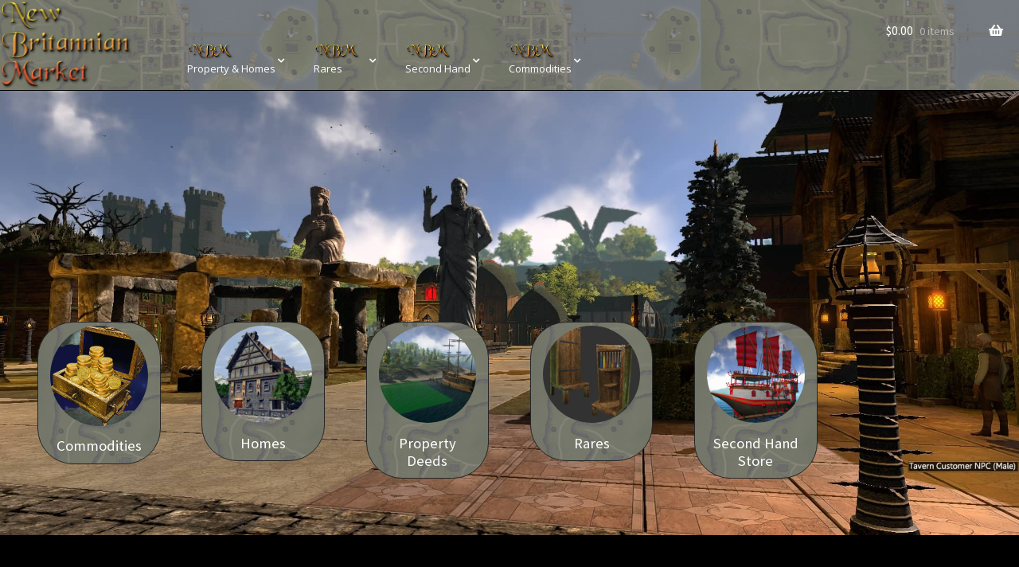

--- FILE ---
content_type: text/html; charset=UTF-8
request_url: https://www.newbritannianmarket.com/
body_size: 21436
content:
<!doctype html>
<html lang="en-US">
<head>
<meta charset="UTF-8">
<meta name="viewport" content="width=device-width, initial-scale=1, maximum-scale=2.0">
<link rel="profile" href="http://gmpg.org/xfn/11">
<link rel="pingback" href="https://www.newbritannianmarket.com/xmlrpc.php">

<title></title>
<link rel='dns-prefetch' href='//www.newbritannianmarket.com' />
<link rel='dns-prefetch' href='//fonts.googleapis.com' />
<link rel='dns-prefetch' href='//s.w.org' />
<link rel="alternate" type="application/rss+xml" title=" &raquo; Feed" href="https://www.newbritannianmarket.com/feed/" />
<link rel="alternate" type="application/rss+xml" title=" &raquo; Comments Feed" href="https://www.newbritannianmarket.com/comments/feed/" />
		<script>
			window._wpemojiSettings = {"baseUrl":"https:\/\/s.w.org\/images\/core\/emoji\/13.0.0\/72x72\/","ext":".png","svgUrl":"https:\/\/s.w.org\/images\/core\/emoji\/13.0.0\/svg\/","svgExt":".svg","source":{"concatemoji":"https:\/\/www.newbritannianmarket.com\/wp-includes\/js\/wp-emoji-release.min.js?ver=5.5.1"}};
			!function(e,a,t){var r,n,o,i,p=a.createElement("canvas"),s=p.getContext&&p.getContext("2d");function c(e,t){var a=String.fromCharCode;s.clearRect(0,0,p.width,p.height),s.fillText(a.apply(this,e),0,0);var r=p.toDataURL();return s.clearRect(0,0,p.width,p.height),s.fillText(a.apply(this,t),0,0),r===p.toDataURL()}function l(e){if(!s||!s.fillText)return!1;switch(s.textBaseline="top",s.font="600 32px Arial",e){case"flag":return!c([127987,65039,8205,9895,65039],[127987,65039,8203,9895,65039])&&(!c([55356,56826,55356,56819],[55356,56826,8203,55356,56819])&&!c([55356,57332,56128,56423,56128,56418,56128,56421,56128,56430,56128,56423,56128,56447],[55356,57332,8203,56128,56423,8203,56128,56418,8203,56128,56421,8203,56128,56430,8203,56128,56423,8203,56128,56447]));case"emoji":return!c([55357,56424,8205,55356,57212],[55357,56424,8203,55356,57212])}return!1}function d(e){var t=a.createElement("script");t.src=e,t.defer=t.type="text/javascript",a.getElementsByTagName("head")[0].appendChild(t)}for(i=Array("flag","emoji"),t.supports={everything:!0,everythingExceptFlag:!0},o=0;o<i.length;o++)t.supports[i[o]]=l(i[o]),t.supports.everything=t.supports.everything&&t.supports[i[o]],"flag"!==i[o]&&(t.supports.everythingExceptFlag=t.supports.everythingExceptFlag&&t.supports[i[o]]);t.supports.everythingExceptFlag=t.supports.everythingExceptFlag&&!t.supports.flag,t.DOMReady=!1,t.readyCallback=function(){t.DOMReady=!0},t.supports.everything||(n=function(){t.readyCallback()},a.addEventListener?(a.addEventListener("DOMContentLoaded",n,!1),e.addEventListener("load",n,!1)):(e.attachEvent("onload",n),a.attachEvent("onreadystatechange",function(){"complete"===a.readyState&&t.readyCallback()})),(r=t.source||{}).concatemoji?d(r.concatemoji):r.wpemoji&&r.twemoji&&(d(r.twemoji),d(r.wpemoji)))}(window,document,window._wpemojiSettings);
		</script>
		<style>
img.wp-smiley,
img.emoji {
	display: inline !important;
	border: none !important;
	box-shadow: none !important;
	height: 1em !important;
	width: 1em !important;
	margin: 0 .07em !important;
	vertical-align: -0.1em !important;
	background: none !important;
	padding: 0 !important;
}
</style>
	<link rel='stylesheet' id='dashicons-css'  href='https://www.newbritannianmarket.com/wp-includes/css/dashicons.min.css?ver=5.5.1' media='all' />
<link rel='stylesheet' id='menu-icons-extra-css'  href='https://www.newbritannianmarket.com/wp-content/plugins/menu-icons/css/extra.min.css?ver=0.12.5' media='all' />
<link rel='stylesheet' id='wp-block-library-css'  href='https://www.newbritannianmarket.com/wp-includes/css/dist/block-library/style.min.css?ver=5.5.1' media='all' />
<link rel='stylesheet' id='wp-block-library-theme-css'  href='https://www.newbritannianmarket.com/wp-includes/css/dist/block-library/theme.min.css?ver=5.5.1' media='all' />
<link rel='stylesheet' id='wc-block-vendors-style-css'  href='https://www.newbritannianmarket.com/wp-content/plugins/woocommerce/packages/woocommerce-blocks/build/vendors-style.css?ver=3.4.0' media='all' />
<link rel='stylesheet' id='wc-block-style-css'  href='https://www.newbritannianmarket.com/wp-content/plugins/woocommerce/packages/woocommerce-blocks/build/style.css?ver=3.4.0' media='all' />
<link rel='stylesheet' id='storefront-gutenberg-blocks-css'  href='https://www.newbritannianmarket.com/wp-content/themes/storefront/assets/css/base/gutenberg-blocks.css?ver=2.8.0' media='all' />
<style id='storefront-gutenberg-blocks-inline-css'>

				.wp-block-button__link:not(.has-text-color) {
					color: #000000;
				}

				.wp-block-button__link:not(.has-text-color):hover,
				.wp-block-button__link:not(.has-text-color):focus,
				.wp-block-button__link:not(.has-text-color):active {
					color: #000000;
				}

				.wp-block-button__link:not(.has-background) {
					background-color: #dd9933;
				}

				.wp-block-button__link:not(.has-background):hover,
				.wp-block-button__link:not(.has-background):focus,
				.wp-block-button__link:not(.has-background):active {
					border-color: #c4801a;
					background-color: #c4801a;
				}

				.wp-block-quote footer,
				.wp-block-quote cite,
				.wp-block-quote__citation {
					color: #ffffff;
				}

				.wp-block-pullquote cite,
				.wp-block-pullquote footer,
				.wp-block-pullquote__citation {
					color: #ffffff;
				}

				.wp-block-image figcaption {
					color: #ffffff;
				}

				.wp-block-separator.is-style-dots::before {
					color: #ffffff;
				}

				.wp-block-file a.wp-block-file__button {
					color: #000000;
					background-color: #dd9933;
					border-color: #dd9933;
				}

				.wp-block-file a.wp-block-file__button:hover,
				.wp-block-file a.wp-block-file__button:focus,
				.wp-block-file a.wp-block-file__button:active {
					color: #000000;
					background-color: #c4801a;
				}

				.wp-block-code,
				.wp-block-preformatted pre {
					color: #ffffff;
				}

				.wp-block-table:not( .has-background ):not( .is-style-stripes ) tbody tr:nth-child(2n) td {
					background-color: #141414;
				}

				.wp-block-cover .wp-block-cover__inner-container h1,
				.wp-block-cover .wp-block-cover__inner-container h2,
				.wp-block-cover .wp-block-cover__inner-container h3,
				.wp-block-cover .wp-block-cover__inner-container h4,
				.wp-block-cover .wp-block-cover__inner-container h5,
				.wp-block-cover .wp-block-cover__inner-container h6 {
					color: #000000;
				}
			
</style>
<style id='woocommerce-inline-inline-css'>
.woocommerce form .form-row .required { visibility: visible; }
</style>
<link rel='stylesheet' id='dpi-styles-css'  href='https://www.newbritannianmarket.com/wp-content/plugins/dokan-pro/includes/modules/export-import/assets/css/style.css?ver=20260129' media='all' />
<link rel='stylesheet' id='dokan-ls-custom-style-css'  href='https://www.newbritannianmarket.com/wp-content/plugins/dokan-pro/includes/modules/live-search/assets/css/style.css?ver=20260129' media='all' />
<link rel='stylesheet' id='dokan-auction-styles-css'  href='https://www.newbritannianmarket.com/wp-content/plugins/dokan-pro/includes/modules/simple-auction/assets/css/dokan-auction-style.css?ver=20260129' media='all' />
<link rel='stylesheet' id='dokan-store-support-styles-css'  href='https://www.newbritannianmarket.com/wp-content/plugins/dokan-pro/includes/modules/store-support/assets/css/style.css?ver=20260129' media='all' />
<link rel='stylesheet' id='storefront-style-css'  href='https://www.newbritannianmarket.com/wp-content/themes/storefront/style.css?ver=2.8.0' media='all' />
<style id='storefront-style-inline-css'>

			.main-navigation ul li a,
			.site-title a,
			ul.menu li a,
			.site-branding h1 a,
			button.menu-toggle,
			button.menu-toggle:hover,
			.handheld-navigation .dropdown-toggle {
				color: #ffffff;
			}

			button.menu-toggle,
			button.menu-toggle:hover {
				border-color: #ffffff;
			}

			.main-navigation ul li a:hover,
			.main-navigation ul li:hover > a,
			.site-title a:hover,
			.site-header ul.menu li.current-menu-item > a {
				color: #ffffff;
			}

			table:not( .has-background ) th {
				background-color: #0f0f0f;
			}

			table:not( .has-background ) tbody td {
				background-color: #141414;
			}

			table:not( .has-background ) tbody tr:nth-child(2n) td,
			fieldset,
			fieldset legend {
				background-color: #121212;
			}

			.site-header,
			.secondary-navigation ul ul,
			.main-navigation ul.menu > li.menu-item-has-children:after,
			.secondary-navigation ul.menu ul,
			.storefront-handheld-footer-bar,
			.storefront-handheld-footer-bar ul li > a,
			.storefront-handheld-footer-bar ul li.search .site-search,
			button.menu-toggle,
			button.menu-toggle:hover {
				background-color: #000000;
			}

			p.site-description,
			.site-header,
			.storefront-handheld-footer-bar {
				color: #ffffff;
			}

			button.menu-toggle:after,
			button.menu-toggle:before,
			button.menu-toggle span:before {
				background-color: #ffffff;
			}

			h1, h2, h3, h4, h5, h6, .wc-block-grid__product-title {
				color: #ffffff;
			}

			.widget h1 {
				border-bottom-color: #ffffff;
			}

			body,
			.secondary-navigation a {
				color: #ffffff;
			}

			.widget-area .widget a,
			.hentry .entry-header .posted-on a,
			.hentry .entry-header .post-author a,
			.hentry .entry-header .post-comments a,
			.hentry .entry-header .byline a {
				color: #ffffff;
			}

			a {
				color: #96588a;
			}

			a:focus,
			button:focus,
			.button.alt:focus,
			input:focus,
			textarea:focus,
			input[type="button"]:focus,
			input[type="reset"]:focus,
			input[type="submit"]:focus,
			input[type="email"]:focus,
			input[type="tel"]:focus,
			input[type="url"]:focus,
			input[type="password"]:focus,
			input[type="search"]:focus {
				outline-color: #96588a;
			}

			button, input[type="button"], input[type="reset"], input[type="submit"], .button, .widget a.button {
				background-color: #dd9933;
				border-color: #dd9933;
				color: #000000;
			}

			button:hover, input[type="button"]:hover, input[type="reset"]:hover, input[type="submit"]:hover, .button:hover, .widget a.button:hover {
				background-color: #c4801a;
				border-color: #c4801a;
				color: #000000;
			}

			button.alt, input[type="button"].alt, input[type="reset"].alt, input[type="submit"].alt, .button.alt, .widget-area .widget a.button.alt {
				background-color: #dd9933;
				border-color: #dd9933;
				color: #ffffff;
			}

			button.alt:hover, input[type="button"].alt:hover, input[type="reset"].alt:hover, input[type="submit"].alt:hover, .button.alt:hover, .widget-area .widget a.button.alt:hover {
				background-color: #c4801a;
				border-color: #c4801a;
				color: #ffffff;
			}

			.pagination .page-numbers li .page-numbers.current {
				background-color: #000000;
				color: #f5f5f5;
			}

			#comments .comment-list .comment-content .comment-text {
				background-color: #0f0f0f;
			}

			.site-footer {
				background-color: #000000;
				color: #ffffff;
			}

			.site-footer a:not(.button):not(.components-button) {
				color: #37efef;
			}

			.site-footer .storefront-handheld-footer-bar a:not(.button):not(.components-button) {
				color: #ffffff;
			}

			.site-footer h1, .site-footer h2, .site-footer h3, .site-footer h4, .site-footer h5, .site-footer h6, .site-footer .widget .widget-title, .site-footer .widget .widgettitle {
				color: #333333;
			}

			.page-template-template-homepage.has-post-thumbnail .type-page.has-post-thumbnail .entry-title {
				color: #000000;
			}

			.page-template-template-homepage.has-post-thumbnail .type-page.has-post-thumbnail .entry-content {
				color: #000000;
			}

			.wc-block-components-button:not(.is-link) {
				background-color: #dd9933;
				color: #ffffff;
			}

			.wc-block-components-button:not(.is-link):hover,
			.wc-block-components-button:not(.is-link):focus,
			.wc-block-components-button:not(.is-link):active {
				background-color: #c4801a;
				color: #ffffff;
			}

			.wc-block-components-button:not(.is-link):disabled {
				background-color: #dd9933;
				color: #ffffff;
			}

			.wc-block-cart__submit-container {
				background-color: #161616;
			}

			.wc-block-cart__submit-container::before {
				color: rgba(92,92,92,0.5);
			}

			.wc-block-components-order-summary-item__quantity {
				background-color: #161616;
				border-color: #ffffff;
				box-shadow: 0 0 0 2px #161616;
				color: #ffffff;
			}

			@media screen and ( min-width: 768px ) {
				.secondary-navigation ul.menu a:hover {
					color: #ffffff;
				}

				.secondary-navigation ul.menu a {
					color: #ffffff;
				}

				.main-navigation ul.menu ul.sub-menu,
				.main-navigation ul.nav-menu ul.children {
					background-color: #000000;
				}

				.site-header {
					border-bottom-color: #000000;
				}
			}

				.sp-fixed-width .site {
					background-color:#000000;
				}
			

				.checkout-slides .sp-checkout-control-nav li a:after {
					background-color:#161616;
					border: 4px solid #000000;
				}

				.checkout-slides .sp-checkout-control-nav li:nth-child(2) a.flex-active:after {
					border: 4px solid #000000;
				}

				.checkout-slides .sp-checkout-control-nav li a:before,
				.checkout-slides .sp-checkout-control-nav li:nth-child(2) a.flex-active:before  {
					background-color:#000000;
				}

				.checkout-slides .sp-checkout-control-nav li:nth-child(2) a:before {
					background-color:#020202;
				}

				.checkout-slides .sp-checkout-control-nav li:nth-child(2) a:after {
					border: 4px solid #020202;
				}
			
</style>
<link rel='stylesheet' id='storefront-icons-css'  href='https://www.newbritannianmarket.com/wp-content/themes/storefront/assets/css/base/icons.css?ver=2.8.0' media='all' />
<link rel='stylesheet' id='storefront-fonts-css'  href='https://fonts.googleapis.com/css?family=Source+Sans+Pro%3A400%2C300%2C300italic%2C400italic%2C600%2C700%2C900&#038;subset=latin%2Clatin-ext&#038;ver=2.8.0' media='all' />
<link rel='stylesheet' id='simple-auction-css'  href='https://www.newbritannianmarket.com/wp-content/plugins/woocommerce-simple-auctions/css/frontend.css?ver=5.5.1' media='all' />
<link rel='stylesheet' id='dokan-style-css'  href='https://www.newbritannianmarket.com/wp-content/plugins/dokan-lite/assets/css/style.css?ver=1769590704' media='all' />
<link rel='stylesheet' id='dokan-fontawesome-css'  href='https://www.newbritannianmarket.com/wp-content/plugins/dokan-lite/assets/vendors/font-awesome/font-awesome.min.css?ver=3.0.10' media='all' />
<link rel='stylesheet' id='dokan-magnific-popup-css'  href='https://www.newbritannianmarket.com/wp-content/plugins/dokan-lite/assets/vendors/magnific/magnific-popup.css?ver=3.0.10' media='all' />
<link rel='stylesheet' id='dokan-verification-styles-css'  href='https://www.newbritannianmarket.com/wp-content/plugins/dokan-pro/includes/modules/vendor-verification/assets/css/style.css?ver=20260129' media='all' />
<link rel='stylesheet' id='storefront-woocommerce-style-css'  href='https://www.newbritannianmarket.com/wp-content/themes/storefront/assets/css/woocommerce/woocommerce.css?ver=2.8.0' media='all' />
<style id='storefront-woocommerce-style-inline-css'>

			a.cart-contents,
			.site-header-cart .widget_shopping_cart a {
				color: #ffffff;
			}

			a.cart-contents:hover,
			.site-header-cart .widget_shopping_cart a:hover,
			.site-header-cart:hover > li > a {
				color: #ffffff;
			}

			table.cart td.product-remove,
			table.cart td.actions {
				border-top-color: #161616;
			}

			.storefront-handheld-footer-bar ul li.cart .count {
				background-color: #ffffff;
				color: #000000;
				border-color: #000000;
			}

			.woocommerce-tabs ul.tabs li.active a,
			ul.products li.product .price,
			.onsale,
			.wc-block-grid__product-onsale,
			.widget_search form:before,
			.widget_product_search form:before {
				color: #ffffff;
			}

			.woocommerce-breadcrumb a,
			a.woocommerce-review-link,
			.product_meta a {
				color: #ffffff;
			}

			.wc-block-grid__product-onsale,
			.onsale {
				border-color: #ffffff;
			}

			.star-rating span:before,
			.quantity .plus, .quantity .minus,
			p.stars a:hover:after,
			p.stars a:after,
			.star-rating span:before,
			#payment .payment_methods li input[type=radio]:first-child:checked+label:before {
				color: #96588a;
			}

			.widget_price_filter .ui-slider .ui-slider-range,
			.widget_price_filter .ui-slider .ui-slider-handle {
				background-color: #96588a;
			}

			.order_details {
				background-color: #0f0f0f;
			}

			.order_details > li {
				border-bottom: 1px dotted #000000;
			}

			.order_details:before,
			.order_details:after {
				background: -webkit-linear-gradient(transparent 0,transparent 0),-webkit-linear-gradient(135deg,#0f0f0f 33.33%,transparent 33.33%),-webkit-linear-gradient(45deg,#0f0f0f 33.33%,transparent 33.33%)
			}

			#order_review {
				background-color: #161616;
			}

			#payment .payment_methods > li .payment_box,
			#payment .place-order {
				background-color: #111111;
			}

			#payment .payment_methods > li:not(.woocommerce-notice) {
				background-color: #0c0c0c;
			}

			#payment .payment_methods > li:not(.woocommerce-notice):hover {
				background-color: #070707;
			}

			.woocommerce-pagination .page-numbers li .page-numbers.current {
				background-color: #000000;
				color: #f5f5f5;
			}

			.wc-block-grid__product-onsale,
			.onsale,
			.woocommerce-pagination .page-numbers li .page-numbers:not(.current) {
				color: #ffffff;
			}

			p.stars a:before,
			p.stars a:hover~a:before,
			p.stars.selected a.active~a:before {
				color: #ffffff;
			}

			p.stars.selected a.active:before,
			p.stars:hover a:before,
			p.stars.selected a:not(.active):before,
			p.stars.selected a.active:before {
				color: #96588a;
			}

			.single-product div.product .woocommerce-product-gallery .woocommerce-product-gallery__trigger {
				background-color: #dd9933;
				color: #000000;
			}

			.single-product div.product .woocommerce-product-gallery .woocommerce-product-gallery__trigger:hover {
				background-color: #c4801a;
				border-color: #c4801a;
				color: #000000;
			}

			.button.added_to_cart:focus,
			.button.wc-forward:focus {
				outline-color: #96588a;
			}

			.added_to_cart,
			.site-header-cart .widget_shopping_cart a.button,
			.wc-block-grid__products .wc-block-grid__product .wp-block-button__link {
				background-color: #dd9933;
				border-color: #dd9933;
				color: #000000;
			}

			.added_to_cart:hover,
			.site-header-cart .widget_shopping_cart a.button:hover,
			.wc-block-grid__products .wc-block-grid__product .wp-block-button__link:hover {
				background-color: #c4801a;
				border-color: #c4801a;
				color: #000000;
			}

			.added_to_cart.alt, .added_to_cart, .widget a.button.checkout {
				background-color: #dd9933;
				border-color: #dd9933;
				color: #ffffff;
			}

			.added_to_cart.alt:hover, .added_to_cart:hover, .widget a.button.checkout:hover {
				background-color: #c4801a;
				border-color: #c4801a;
				color: #ffffff;
			}

			.button.loading {
				color: #dd9933;
			}

			.button.loading:hover {
				background-color: #dd9933;
			}

			.button.loading:after {
				color: #000000;
			}

			@media screen and ( min-width: 768px ) {
				.site-header-cart .widget_shopping_cart,
				.site-header .product_list_widget li .quantity {
					color: #ffffff;
				}

				.site-header-cart .widget_shopping_cart .buttons,
				.site-header-cart .widget_shopping_cart .total {
					background-color: #000000;
				}

				.site-header-cart .widget_shopping_cart {
					background-color: #000000;
				}
			}
				.storefront-product-pagination a {
					color: #ffffff;
					background-color: #161616;
				}
				.storefront-sticky-add-to-cart {
					color: #ffffff;
					background-color: #161616;
				}

				.storefront-sticky-add-to-cart a:not(.button) {
					color: #ffffff;
				}

				.woocommerce-message {
					background-color: #0f834d !important;
					color: #ffffff !important;
				}

				.woocommerce-message a,
				.woocommerce-message a:hover,
				.woocommerce-message .button,
				.woocommerce-message .button:hover {
					color: #ffffff !important;
				}

				.woocommerce-info {
					background-color: #3D9CD2 !important;
					color: #ffffff !important;
				}

				.woocommerce-info a,
				.woocommerce-info a:hover,
				.woocommerce-info .button,
				.woocommerce-info .button:hover {
					color: #ffffff !important;
				}

				.woocommerce-error {
					background-color: #e2401c !important;
					color: #ffffff !important;
				}

				.woocommerce-error a,
				.woocommerce-error a:hover,
				.woocommerce-error .button,
				.woocommerce-error .button:hover {
					color: #ffffff !important;
				}

			

				.star-rating span:before,
				.star-rating:before {
					color: #FFA200;
				}

				.star-rating:before {
					opacity: 0.25;
				}
			
</style>
<link rel='stylesheet' id='storefront-child-style-css'  href='https://www.newbritannianmarket.com/wp-content/themes/storefront-child-theme-master/style.css?ver=1.0.0' media='all' />
<link rel='stylesheet' id='wpmm-frontend-css'  href='https://www.newbritannianmarket.com/wp-content/plugins/wp-mega-menu-pro/css/style.css?ver=5.5.1' media='all' />
<link rel='stylesheet' id='wpmm-responsive-stylesheet-css'  href='https://www.newbritannianmarket.com/wp-content/plugins/wp-mega-menu-pro/css/responsive.css?ver=5.5.1' media='all' />
<link rel='stylesheet' id='wpmm-default-responsive-stylesheet-css'  href='https://www.newbritannianmarket.com/wp-content/plugins/wp-mega-menu-pro/css/default-responsive.css?ver=5.5.1' media='all' />
<link rel='stylesheet' id='wpmm-animate-css-css'  href='https://www.newbritannianmarket.com/wp-content/plugins/wp-mega-menu-pro/css/animate.css?ver=1.0.8' media='all' />
<link rel='stylesheet' id='wpmm-colorbox-css'  href='https://www.newbritannianmarket.com/wp-content/plugins/wp-mega-menu-pro/css/colorbox.css?ver=1.0.8' media='all' />
<link rel='stylesheet' id='wpmm-frontwalker-stylesheet-css'  href='https://www.newbritannianmarket.com/wp-content/plugins/wp-mega-menu-pro/css/frontend_walker.css?ver=1.0.8' media='all' />
<link rel='stylesheet' id='wpmm-google-fonts-style-css'  href='//fonts.googleapis.com/css?family=Open+Sans%3A400%2C300%2C300italic%2C400italic%2C600%2C600italic%2C700&#038;ver=5.5.1' media='all' />
<link rel='stylesheet' id='wpmm-bxslider-style-css'  href='https://www.newbritannianmarket.com/wp-content/plugins/wp-mega-menu-pro/css/jquery.bxslider.css?ver=1.0.8' media='all' />
<link rel='stylesheet' id='wpmegamenu-fontawesomes-css'  href='https://www.newbritannianmarket.com/wp-content/plugins/wp-mega-menu-pro/css/wpmm-icons/font-awesome/font-awesome.css?ver=1.0.8' media='all' />
<link rel='stylesheet' id='wpmegamenu-flaticons-css'  href='https://www.newbritannianmarket.com/wp-content/plugins/wp-mega-menu-pro/css/wpmm-icons/flaticons/flaticon.css?ver=1.0.8' media='all' />
<link rel='stylesheet' id='wpmegamenu-icomoon-css'  href='https://www.newbritannianmarket.com/wp-content/plugins/wp-mega-menu-pro/css/wpmm-icons/icomoon/icomoon.css?ver=1.0.8' media='all' />
<link rel='stylesheet' id='wpmegamenu-linecon-css-css'  href='https://www.newbritannianmarket.com/wp-content/plugins/wp-mega-menu-pro/css/wpmm-icons/linecon/linecon.css?ver=1.0.8' media='all' />
<link rel='stylesheet' id='wpmegamenu-genericons-css'  href='https://www.newbritannianmarket.com/wp-content/plugins/wp-mega-menu-pro/css/wpmm-icons/genericons.css?ver=1.0.8' media='all' />
<link rel='stylesheet' id='sp-header-frontend-css'  href='https://www.newbritannianmarket.com/wp-content/plugins/storefront-powerpack/includes/customizer/header/assets/css/sp-header-frontend.css?ver=1.4.4' media='all' />
<link rel='stylesheet' id='sp-sticky-header-css'  href='https://www.newbritannianmarket.com/wp-content/plugins/storefront-powerpack/includes/customizer/header/assets/css/sp-sticky-header.css?ver=1.4.4' media='all' />
<link rel='stylesheet' id='sp-styles-css'  href='https://www.newbritannianmarket.com/wp-content/plugins/storefront-powerpack/assets/css/style.css?ver=1.4.4' media='all' />
<link rel='stylesheet' id='photoswipe-css'  href='https://www.newbritannianmarket.com/wp-content/plugins/woocommerce/assets/css/photoswipe/photoswipe.min.css?ver=4.6.0' media='all' />
<link rel='stylesheet' id='photoswipe-default-skin-css'  href='https://www.newbritannianmarket.com/wp-content/plugins/woocommerce/assets/css/photoswipe/default-skin/default-skin.min.css?ver=4.6.0' media='all' />
<link rel='stylesheet' id='xoo-qv-style-css'  href='https://www.newbritannianmarket.com/wp-content/plugins/quick-view-woocommerce%20-premium/assets/css/xoo-qv-style.css?ver=1.3' media='all' />
<script type="text/template" id="tmpl-variation-template">
	<div class="woocommerce-variation-description">{{{ data.variation.variation_description }}}</div>
	<div class="woocommerce-variation-price">{{{ data.variation.price_html }}}</div>
	<div class="woocommerce-variation-availability">{{{ data.variation.availability_html }}}</div>
</script>
<script type="text/template" id="tmpl-unavailable-variation-template">
	<p>Sorry, this product is unavailable. Please choose a different combination.</p>
</script>
<script src='https://www.newbritannianmarket.com/wp-includes/js/jquery/jquery.js?ver=1.12.4-wp' id='jquery-core-js'></script>
<script src='https://www.newbritannianmarket.com/wp-content/plugins/dokan-pro/includes/modules/single-product-multiple-vendor/assets/js/tinysort.min.js?ver=5.5.1' id='dokan-spvm-tinysort-js'></script>
<script src='https://www.newbritannianmarket.com/wp-content/plugins/woocommerce-simple-auctions/js/jquery.countdown.min.js?ver=1.2.25' id='simple-auction-countdown-js'></script>
<script id='simple-auction-countdown-language-js-extra'>
var countdown_language_data = {"labels":{"Years":"Years","Months":"Months","Weeks":"Weeks","Days":"Days","Hours":"Hours","Minutes":"Minutes","Seconds":"Seconds"},"labels1":{"Year":"Year","Month":"Month","Week":"Week","Day":"Day","Hour":"Hour","Minute":"Minute","Second":"Second"},"compactLabels":{"y":"y","m":"m","w":"w","d":"d"}};
</script>
<script src='https://www.newbritannianmarket.com/wp-content/plugins/woocommerce-simple-auctions/js/jquery.countdown.language.js?ver=1.2.25' id='simple-auction-countdown-language-js'></script>
<script id='simple-auction-frontend-js-extra'>
var data = {"finished":"Auction has finished!","gtm_offset":"0","started":"Auction has started! Please refresh your page.","compact_counter":"no","outbid_message":"","interval":"1"};
var SA_Ajax = {"ajaxurl":"\/?wsa-ajax","najax":"1","last_activity":"0","focus":"yes"};
</script>
<script src='https://www.newbritannianmarket.com/wp-content/plugins/woocommerce-simple-auctions/js/simple-auction-frontend.js?ver=1.2.25' id='simple-auction-frontend-js'></script>
<script src='https://www.newbritannianmarket.com/wp-content/plugins/wp-mega-menu-pro/js/jquery.bxslider.min.js?ver=1.0.8' id='wpmm-jquery-bxslider-min-js'></script>
<script src='https://www.newbritannianmarket.com/wp-content/plugins/wp-mega-menu-pro/js/jquery.actual.js?ver=1.0.8' id='wp_megamenu_actual_scripts-js'></script>
<script src='https://www.newbritannianmarket.com/wp-content/plugins/wp-mega-menu-pro/js/jquery.colorbox.js?ver=1.0.8' id='wp_megamenu_colorbox-js'></script>
<script id='wp_megamenu-frontend_scripts-js-extra'>
var wp_megamenu_params = {"wpmm_mobile_toggle_option":"toggle_standard","wpmm_enable_rtl":"0","wpmm_event_behavior":"click_submenu","wpmm_ajaxurl":"https:\/\/www.newbritannianmarket.com\/wp-admin\/admin-ajax.php","wpmm_ajax_nonce":"c73ab588d3","check_woocommerce_enabled":"true","wpmm_mlabel_animation_type":"none","wpmm_animation_delay":"1","wpmm_animation_duration":"1","wpmm_animation_iteration_count":"1","enable_mobile":"1","wpmm_sticky_opacity":"1","wpmm_sticky_offset":"0px","wpmm_sticky_zindex":"9999"};
</script>
<script src='https://www.newbritannianmarket.com/wp-content/plugins/wp-mega-menu-pro/js/frontend.js?ver=1.0.8' id='wp_megamenu-frontend_scripts-js'></script>
<script src='https://www.newbritannianmarket.com/wp-content/plugins/wp-mega-menu-pro/js/jquery.validate.js?ver=1.0.8' id='wp_megamenu_validate_scripts-js'></script>
<script id='wpmm_ajax-auth-script-js-extra'>
var wp_megamenu_ajax_auth_object = {"ajaxurl":"https:\/\/www.newbritannianmarket.com\/wp-admin\/admin-ajax.php","redirecturl":"https:\/\/www.newbritannianmarket.com","loadingmessage":"Sending user info, please wait..."};
</script>
<script src='https://www.newbritannianmarket.com/wp-content/plugins/wp-mega-menu-pro/js/ajax-auth-script.js?ver=1.0.8' id='wpmm_ajax-auth-script-js'></script>
<script src='https://www.newbritannianmarket.com/wp-content/plugins/storefront-powerpack/includes/customizer/header/assets/js/sp-sticky-header.min.js?ver=1.4.4' id='sp-sticky-script-js'></script>
<link rel="https://api.w.org/" href="https://www.newbritannianmarket.com/wp-json/" /><link rel="alternate" type="application/json" href="https://www.newbritannianmarket.com/wp-json/wp/v2/pages/207" /><link rel="EditURI" type="application/rsd+xml" title="RSD" href="https://www.newbritannianmarket.com/xmlrpc.php?rsd" />
<link rel="wlwmanifest" type="application/wlwmanifest+xml" href="https://www.newbritannianmarket.com/wp-includes/wlwmanifest.xml" /> 
<meta name="generator" content="WordPress 5.5.1" />
<meta name="generator" content="WooCommerce 4.6.0" />
<link rel="canonical" href="https://www.newbritannianmarket.com/" />
<link rel='shortlink' href='https://www.newbritannianmarket.com/' />
<link rel="alternate" type="application/json+oembed" href="https://www.newbritannianmarket.com/wp-json/oembed/1.0/embed?url=https%3A%2F%2Fwww.newbritannianmarket.com%2F" />
<link rel="alternate" type="text/xml+oembed" href="https://www.newbritannianmarket.com/wp-json/oembed/1.0/embed?url=https%3A%2F%2Fwww.newbritannianmarket.com%2F&#038;format=xml" />
<style type='text/css'>         .wp-megamenu-main-wrapper .wpmm-mega-menu-icon{
            font-size: 13px;
          }
        @media (max-width: 910px){
.wp-megamenu-main-wrapper.wpmm-orientation-horizontal ul.wpmm-mega-wrapper li.wpmega-horizontal-full-width .wpmm-sub-menu-wrap{
width: 100% !important;
left: 0% !important;
}
}
@media (min-width: 768px){
.main-navigation ul.menu .wpmm-sub-menu-wrap ul li a, .main-navigation ul.nav-menu .wpmm-sub-menu-wrap ul li a{
padding: 0px !important;
  margin-bottom: 0px !important;
}
}
.wpmm_megamenu .wp-megamenu-main-wrapper ul .wpmm-sub-menu-wrap ul.wp-mega-sub-menu li{
    display: inline-block !important;
}
.wp-megamenu-main-wrapper.wpmm-orientation-horizontal ul.wpmm-mega-wrapper li.wpmega-horizontal-full-width .wpmm-sub-menu-wrap{
width: 1000px !important;
  left: -2.4% !important;
}

#wpmm-wrap-primary.navbar-fixed-top.wpmm-orientation-horizontal ul.wpmm-mega-wrapper li.wpmega-horizontal-full-width .wpmm-sub-menu-wrap{
left: 0% !important;
}
.main-navigation ul.menu > li:first-child, .main-navigation ul.nav-menu > li:first-child {
    margin-left: 0 !important;
}
.wpmm_megamenu .main-navigation .wpmm-sub-menu-wrap .menu-item-has-children > a::after {
    display: none !important;
}
/* Change spacing between items */
.wpmm-sub-menu-wrap ul li ul li {
 margin: 0px 0px 0px !important;
}
ul.wp-mega-sub-menu li.wpmm-custom-post-settings ul.wp-mega-sub-menu li::before{
content: '';
}</style><style type='text/css'>
.wp-megamenu-main-wrapper.wpmm-orientation-horizontal ul.wpmm-mega-wrapper > li#wp_nav_menu-item-5996 .wpmm-sub-menu-wrap{
	width: 525px;
	}
.wpmm_megamenu .wp-megamenu-main-wrapper.wpmm-orientation-horizontal ul.wpmm-mega-wrapper > li#wp_nav_menu-item-5609 .wpmm-mega-menu-icon{
color: #ffffff;
}
.wp-megamenu-main-wrapper.wpmm-orientation-horizontal ul.wpmm-mega-wrapper > li#wp_nav_menu-item-5609:hover .wpmm-mega-menu-icon {
	color: #ffffff;
}

.wp-megamenu-main-wrapper.wpmm-orientation-horizontal ul.wpmm-mega-wrapper > li#wp_nav_menu-item-5609 .wpmm-sub-menu-wrap{
	width: 463px;
	    background-color: #000000;
	}
.wp-megamenu-main-wrapper.wpmm-orientation-horizontal ul.wpmm-mega-wrapper > li#wp_nav_menu-item-5609 .wpmm-sub-menu-wrap ul li h4.wpmm-mega-block-title::before,
.wp-megamenu-main-wrapper.wpmm-orientation-horizontal ul.wpmm-mega-wrapper > li#wp_nav_menu-item-5609 .wpmm-sub-menu-wrap ul li.wp-mega-menu-header > a.wp-mega-menu-link::before{
	background: #ffffff;
}
.wp-megamenu-main-wrapper.wpmm-orientation-horizontal ul.wpmm-mega-wrapper > li#wp_nav_menu-item-5609 .wpmm-sub-menu-wrap ul li h4.wpmm-mega-block-title{
	color: #ffffff;
}

.wp-megamenu-main-wrapper.wpmm-orientation-horizontal ul.wpmm-mega-wrapper > li#wp_nav_menu-item-6130 .wpmm-sub-menu-wrap{
	width: 463px;
	}

</style>	<noscript><style>.woocommerce-product-gallery{ opacity: 1 !important; }</style></noscript>
	<style id="custom-background-css">
body.custom-background { background-color: #161616; }
</style>
	<link rel="icon" href="https://www.newbritannianmarket.com/wp-content/uploads/2017/09/Kicking-Hamster-Icon.png" sizes="32x32" />
<link rel="icon" href="https://www.newbritannianmarket.com/wp-content/uploads/2017/09/Kicking-Hamster-Icon.png" sizes="192x192" />
<link rel="apple-touch-icon" href="https://www.newbritannianmarket.com/wp-content/uploads/2017/09/Kicking-Hamster-Icon.png" />
<meta name="msapplication-TileImage" content="https://www.newbritannianmarket.com/wp-content/uploads/2017/09/Kicking-Hamster-Icon.png" />
<style>
				.xoo-qv-button{
					color: #ffffff;
					font-size: 14px;
					background-color: #3c6341;
					padding: 6px 8px;
					border: 1px solid #000000;
				}
				.woocommerce div.product .xoo-qv-images  div.images{
					width: 100%;
				}
				.xoo-qv-opl{
    				font-size: 85px;
    				color: ;
				}
				.xoo-qv-btn-icon{
					color: #000000;
				}
				.xoo-qv-main,.xoo-qv-cart-sactive{
					background-color: #000000;
					color: #ffffff;
				}
				.xoo-qv-plink{
					padding: 10px 15px 10px 15px;
					background-color: #2D84D4;
					color: #ffffff
				}
				.xoo-qv-opac{
					opacity: 0.8
				}
				.xoo-qv-atcmodal{
					background-color: #000000;
				}
				.xoo-qv-atcmodal , .xoo-qv-atcbtns a{
					color: #ffffff;
				}a.xoo-qv-button{
			top: 50%;
			left: 50%;
			position: absolute;
			transform: translate(-50%,-50%);
			visibility: hidden;
		}
		.product:hover a.xoo-qv-button{
		    visibility: visible;
		    transform: translate(-50%,-50%);
		}.xoo-qv-images{
					width: 40%;
				}
				.xoo-qv-summary{
					width: 57%;
				}</style></style>		<style id="wp-custom-css">
			

/*
You can add your own CSS here.

Click the help icon above to learn more.
*/

/* This sets the background image of the page. Just replace the page id and the url of the background image */

body.page-id-207
{
    background-image:url('http://newbritannianmarket.com/wp-content/uploads/2017/11/BannerMainOpt70.jpg');
    background-repeat:no-repeat;
    background-attachment:fixed;
		background-size: cover;
}
/* This makes product and image categories round */

.woocommerce ul.products li.product a img, .woocommerce-page ul.products li.product a img {border-radius: 50%;}
.woocommerce div.product div.images img, .woocommerce-page div.product div.images img, .woocommerce #content div.product div.images img, .woocommerce-page #content div.product div.images img {border-radius: 50%;}

/* This adds a small border around images -- mainpage only add - body.page-id-207 
img{
   padding:0px;
   border:0px solid #000;
   background-color:000;
}*/
/*This reduces the header padding */

.site-header {
 padding-top: 0px;
}
#masthead.site-header {
 padding-bottom: 0;
}
li.type-product a:first-child {
    min-height: 260px;
    display: block;
}
/* 1. Removes Page Icons in Navigation Menu in Footer
   2. Removes Padding in Navigation Menu

.widget_nav_menu ul li:before {
    display: none;
}
.widget_nav_menu ul li {
    padding-left: 0;
}
End Navigation Menu edits */

/* This hides vendor information from Dokan Multivendor displays */

.dokan-store-address {
    display: none;
}
.dokan-store-phone {
    display: none;
}
.dokan-store-email{
    display: none;
}
#dokan-seller-listing-wrap ul.dokan-seller-wrap li .store-content .store-info .store-data p {
display: none;
}

/* Woocommerce Cart Styling */

/* Hide "Have a coupon?" prompt from checkout page */

.woocommerce-checkout .woocommerce-info{
display:none
}

/* Hide "Order Notes field from Checkout Page */

.woocommerce-checkout #customer_details .col-2 {
display: none;
}

/* Hide Subtotal Field */
/* .cart-subtotal {display: none;} */

/* Reduce size of "X from cart" */

a.remove:before {
	font-size: 22px
					}
/* Change X to Trashcan 

a.remove:before {
    font-family: FontAwesome;
	  font-size: 22px;
    content: "\f1f8";
    float: left;
    text-indent: 0;
} */

/* Change WooCommerce "Remove item" Icon Color */
/* Original call was --> color: #e2401c; */
/* Replacing color code 
 
a.remove:before {
     color: #e2401c;
}
*/

/* Box around coupon code, apply coupon, update cart buttons */

.woocommerce-cart .woocommerce table.shop_table td.actions {
  border-top: 1px solid #e6e6e6;
  background: none;
  border-bottom: 1px solid #e6e6e6;
}

/* Adjust relative size of cart & totals tables */
.woocommerce-cart .entry-content form { width: 65%; float: left;  }
.woocommerce-cart .woocommerce .cart-collaterals {
    width: 33%;
  float: right;
}
/*Disable display of "cart totals" label" */
.woocommerce-cart .woocommerce .cart-collaterals h2 { display: none;  }

/*Adjust size of subtotals box */
.woocommerce-cart .woocommerce .cart-collaterals .cart_totals { width: 100%; }

.woocommerce-cart .cart-collaterals .cart_totals tr th, 
.woocommerce-checkout .cart-collaterals .cart_totals tr th,
.woocommerce-cart table.cart th, 
.woocommerce-checkout table.cart th,
.woocommerce-checkout table.shop_table th { color: #ffffff; font-size: 22px; font-size: 1.4rem; }

.woocommerce-checkout table.shop_table td { color: #ffffff; font-size: 16px; font-size: 1.4rem; }

/* Border Below Column Titles */
.woocommerce-cart .woocommerce table.shop_table th {   border-bottom: 1px solid #ffffff; }
/* Border around top and left of tables - adjust margin moves Proceed to Checkout Button */ 
.woocommerce-cart .woocommerce table.shop_table,
.woocommerce-checkout .woocommerce table.shop_table {
  border: 1px solid #e6e6e6;
  margin: 0;
  text-align: left;
  width: 100%;
  border-collapse: separate;
  border-radius: 0;
  border-bottom: none;
    border-right: none;
     margin-bottom: 35px;
      border-bottom: 1px solid #ffffff;
}
/* Affects Borders in subtotal box */

body.woocommerce-cart .cart-collaterals .cart_totals tr td, 
body.woocommerce-cart .cart-collaterals .cart_totals tr th, 
body.woocommerce-checkout .cart-collaterals .cart_totals tr td, 
body.woocommerce-checkout .cart-collaterals .cart_totals tr th,
body .woocommerce table.shop_table th { 
	border-top: none; 
	border-bottom: 1px solid #e6e6e6;
	border-right: 1px solid #e6e6e6;
	text-align: right;
	padding: 10px 20px;
}
/* Vertical Lines in Cart Table */
body.woocommerce-cart table.cart td, 
body.woocommerce-cart table.cart th, 
body.woocommerce-checkout table.cart td, 
body.woocommerce-checkout table.cart th { border-right: 1px solid #e6e6e6; }
/* Affects Checkout Button */
/*
body .woocommerce #respond input#submit.alt, 
body .woocommerce a.button.alt, 
body .woocommerce button.button.alt, 
body .woocommerce input.button.alt {
	background: #72A40D !important; 
	font-weight: 500;
} 
*/

/* Affects Coupon Line */
body .woocommerce #content table.cart td.actions .coupon, 
body .woocommerce table.cart td.actions .coupon { width: 68%; }

body.woocommerce-cart table.cart td.actions .coupon .input-text, 
body.woocommerce-checkout table.cart td.actions .coupon .input-text {
	padding: 8px 6px 7px;
 	width: 65%;
}
body .woocommerce table.shop_table td { padding: 22px; }

body .woocommerce-checkout table.shop_table td { text-align: right;
  border-right: 1px solid #e6e6e6;   border-top: 0; }

.woocommerce a.remove { margin: 0 auto;  }
.woocommerce-cart .woocommerce table.shop_table th.product-remove,
.woocommerce-cart .woocommerce table.shop_table th.product-name { text-align: center; }
.woocommerce-cart .woocommerce table.shop_table th.product-price,
.woocommerce-cart .woocommerce table.shop_table th.product-quantity,
.woocommerce-cart .woocommerce table.shop_table th.product-subtotal { text-align: right; }

.woocommerce-cart .woocommerce table.shop_table .cart_item td.product-price,
.woocommerce-cart .woocommerce table.shop_table .cart_item td.product-quantity,
.woocommerce-cart .woocommerce table.shop_table .cart_item td.product-subtotal { text-align: right; }

body .woocommerce .product-name a { color: #ccc; pointer-events: auto; cursor: default; }

		</style>
		<style type="text/css" media="screen">.sp-designer .site-main{font-size:18px;font-family:inherit;letter-spacing:0px;line-height:20px;font-style:normal;font-weight:400;text-decoration:none;margin-top:0px;margin-bottom:-100px;margin-left:0px;margin-right:0px;padding-top:0px;padding-bottom:0px;padding-left:0px;padding-right:0px;color:#ffffff;border-width:0px;border-radius:0px;border-style:none;border-color:#ffffff;}.sp-designer .site-content{font-size:18px;font-family:inherit;letter-spacing:0px;line-height:25px;font-style:normal;font-weight:400;text-decoration:none;margin-top:-90px;margin-bottom:0px;margin-left:0px;margin-right:0px;padding-top:0px;padding-bottom:0px;padding-left:0px;padding-right:0px;color:#ffffff;border-width:1px;border-radius:0px;border-style:none;border-color:#ffffff;}.sp-designer ul.products li.product{font-size:17px;font-family:inherit;letter-spacing:0px;line-height:25px;font-style:normal;font-weight:400;text-decoration:none;margin-top:-10px;margin-bottom:24px;margin-left:0px;margin-right:0px;padding-top:4px;padding-bottom:0px;padding-left:15px;padding-right:15px;color:#ffffff;border-width:1px;border-radius:45px;border-style:solid;border-color:#262626;background-color:#6d6d6d;background-image:url(http://newbritannianmarket.com/wp-content/uploads/2017/11/NBMMap-Black-min.png);background-repeat:repeat;background-position:left;background-attachment:scroll;}.sp-designer .added_to_cart, .button, button, input[type=button], input[type=reset], input[type=submit]{font-size:20px;font-family:inherit;letter-spacing:0px;line-height:15px;font-style:normal;font-weight:400;text-decoration:none;margin-top:-22px;margin-bottom:4px;margin-left:0px;margin-right:0px;padding-top:20px;padding-bottom:20px;padding-left:10px;padding-right:10px;color:#ffffff;border-width:10px;border-radius:25px;border-style:none;border-color:#dd3333;background-color:#dd9933;}.sp-designer .woocommerce-breadcrumb{font-size:14px;font-family:inherit;letter-spacing:0px;line-height:13px;font-style:normal;font-weight:400;text-decoration:none;margin-top:-32px;margin-bottom:0px;margin-left:-63px;margin-right:0px;padding-top:19px;padding-bottom:19px;padding-left:0px;padding-right:0px;color:#ffffff;border-width:1px;border-radius:0px;border-style:none;border-color:#ffffff;}.sp-designer .main-navigation ul li a{font-size:13px;font-family:inherit;letter-spacing:0px;line-height:19px;font-style:normal;font-weight:400;text-decoration:none;margin-top:6px;margin-bottom:0px;margin-left:0px;margin-right:0px;padding-top:12px;padding-bottom:14px;padding-left:26px;padding-right:22px;color:#ffffff;border-width:1px;border-radius:0px;border-style:none;border-color:#ffffff;}.sp-designer ul.products li.product .price{font-size:17px;font-family:inherit;letter-spacing:0px;line-height:25px;font-style:normal;font-weight:400;text-decoration:none;margin-top:0px;margin-bottom:-24px;margin-left:0px;margin-right:0px;padding-top:0px;padding-bottom:0px;padding-left:0px;padding-right:0px;color:#ffffff;border-width:1px;border-radius:0px;border-style:none;border-color:#ffffff;}.sp-designer .site-main h2{font-size:18px;font-family:inherit;letter-spacing:0px;line-height:22px;font-style:normal;font-weight:400;text-decoration:none;margin-top:-13px;margin-bottom:6px;margin-left:0px;margin-right:0px;padding-top:0px;padding-bottom:0px;padding-left:0px;padding-right:0px;color:#ffffff;border-width:1px;border-radius:0px;border-style:none;border-color:#ffffff;}.sp-designer .site-main h1{font-size:47px;font-family:inherit;letter-spacing:-1px;line-height:57px;font-style:normal;font-weight:400;text-decoration:none;margin-top:0px;margin-bottom:3px;margin-left:0px;margin-right:0px;padding-top:0px;padding-bottom:0px;padding-left:0px;padding-right:0px;color:#ffffff;border-width:1px;border-radius:0px;border-style:none;border-color:#ffffff;}.sp-designer .site-header-cart{font-size:16px;font-family:inherit;letter-spacing:0px;line-height:25px;font-style:normal;font-weight:400;text-decoration:none;margin-top:0px;margin-bottom:0px;margin-left:0px;margin-right:0px;padding-top:0px;padding-bottom:0px;padding-left:0px;padding-right:20px;color:#ffffff;border-width:1px;border-radius:0px;border-style:none;border-color:#ffffff;}</style></head>

<body class="home page-template page-template-template-fullwidth page-template-template-fullwidth-php page page-id-207 custom-background wp-custom-logo wp-embed-responsive theme-storefront woocommerce-no-js storefront-full-width-content storefront-align-wide right-sidebar woocommerce-active sp-header-active sp-header-sticky sp-designer sp-shop-alignment-center dokan-theme-storefront">



<div id="page" class="hfeed site">
	
	<header id="masthead" class="site-header" role="banner" style="background-image: url(https://newbritannianmarket.com/wp-content/uploads/2017/11/cropped-NBMMap-Black-min.png); ">

		<div class="sp-header-row"><div class="sp-header-span-2">		<div class="site-branding">
			<a href="https://www.newbritannianmarket.com/" class="custom-logo-link" rel="home" aria-current="page"><img width="163" height="110" src="https://www.newbritannianmarket.com/wp-content/uploads/2017/11/cropped-NBM-Logo-Plain-min-1.png" class="custom-logo" alt="" /></a>		</div>
		</div><div class="sp-header-span-8">		<nav id="site-navigation" class="main-navigation" role="navigation" aria-label="Primary Navigation">
		<button class="menu-toggle" aria-controls="site-navigation" aria-expanded="false"><span>Menu</span></button>
			<link rel='stylesheet' id='edn-google-fonts0' href='//fonts.googleapis.com/css?family=Open+Sans' type='text/css' media='all' />
<style>
.wp-megamenu-main-wrapper.wpmm-ctheme-wrapper.wpmega-default-theme-1.wpmm-orientation-horizontal,
.wp-megamenu-main-wrapper.wpmm-ctheme-wrapper.wpmega-default-theme-1.wpmm-orientation-vertical{
background: rgba(0,0,0,0);

}
/* a tag small line on before tag */
.wp-megamenu-main-wrapper.wpmm-ctheme-wrapper.wpmega-default-theme-1 .wpmm-sub-menu-wrap ul li h4.wpmm-mega-block-title::before, 
.wp-megamenu-main-wrapper.wpmm-ctheme-wrapper.wpmega-default-theme-1 .wpmm-sub-menu-wrap ul li.wp-mega-menu-header > a.wp-mega-menu-link::before {
	background:  rgba(0,0,0,0);
}

.wp-megamenu-main-wrapper.wpmm-ctheme-wrapper.wpmega-default-theme-1.wpmm-orientation-horizontal,
.wp-megamenu-main-wrapper.wpmm-ctheme-wrapper.wpmega-default-theme-1.wpmm-orientation-vertical{
border-radius: 0px 0px 0px 0px;
margin-top: 35px;margin-bottom: 0px;
}
.wp-megamenu-main-wrapper.wpmm-ctheme-wrapper.wpmega-default-theme-1.wpmm-orientation-horizontal ul.wpmm-mega-wrapper{
text-align: left;	
}
.wp-megamenu-main-wrapper.wpmm-ctheme-wrapper.wpmega-default-theme-1.wpmm-orientation-horizontal{
	width: 100%;
}
.wp-megamenu-main-wrapper.wpmm-ctheme-wrapper.wpmega-default-theme-1.wpmm-orientation-horizontal ul.wpmm-mega-wrapper > li > a, 
.wp-megamenu-main-wrapper.wpmm-ctheme-wrapper.wpmega-default-theme-1.wpmm-orientation-vertical ul.wpmm-mega-wrapper > li > a{
color: #ffffff;
}

.wp-megamenu-main-wrapper.wpmm-ctheme-wrapper.wpmega-default-theme-1.wpmm-orientation-horizontal ul.wpmm-mega-wrapper > li > a,
.wp-megamenu-main-wrapper.wpmm-ctheme-wrapper.wpmega-default-theme-1.wpmm-orientation-vertical ul.wpmm-mega-wrapper > li > a{
font-size: 13px; font-family: Open Sans;font-weight: normal;line-height: 1.5;text-transform: normal;text-decoration: none;}

.wp-megamenu-main-wrapper.wpmm-ctheme-wrapper.wpmega-default-theme-1.wpmm-orientation-horizontal ul.wpmm-mega-wrapper > li > a{
padding: 12px 22px 14px 26px;
}

	.wpmm_megamenu .wp-megamenu-main-wrapper.wpmm-ctheme-wrapper.wpmega-default-theme-1.wpmm-orientation-horizontal ul.wpmm-mega-wrapper > li:hover,
	.wpmm_megamenu .wp-megamenu-main-wrapper.wpmm-ctheme-wrapper.wpmega-default-theme-1.wpmm-orientation-vertical ul.wpmm-mega-wrapper > li:hover{
	background: rgba(0,0,0,0.38);
}

.wp-megamenu-main-wrapper.wpmm-ctheme-wrapper.wpmega-default-theme-1 ul.wpmm-mega-wrapper > li:hover > a{
	font-weight: normal;	text-decoration: none;	 color: #ffffff }

/*menu divider enable*/
.wp-megamenu-main-wrapper.wpmm-ctheme-wrapper.wpmega-default-theme-1.wpmm-orientation-horizontal ul.wpmm-mega-wrapper > li > a::before,
 .wp-megamenu-main-wrapper.wpmm-ctheme-wrapper.wpmega-default-theme-1.wpmm-orientation-horizontal ul.wpmm-mega-wrapper > li > a::before{
   background: rgb(255,255,255);   opacity: 0.5;   content: "";
   height: 100%;
   position: absolute;
   right: 0;
   top: 0;
   width: 1px;	
 }
.wp-megamenu-main-wrapper.wpmm-ctheme-wrapper.wpmega-default-theme-1 .wpmm-mega-wrapper > li.current-menu-item > a{
	color: #ffffff !important;
}
/*Mega menu */

.wp-megamenu-main-wrapper.wpmm-ctheme-wrapper.wpmega-default-theme-1.wpmm-orientation-horizontal ul.wpmm-mega-wrapper li .wpmm-sub-menu-wrap,
.wp-megamenu-main-wrapper.wpmm-ctheme-wrapper.wpmega-default-theme-1.wpmm-orientation-vertical ul.wpmm-mega-wrapper li .wpmm-sub-menu-wrap{
background: #2d2d2d;
}


.wp-megamenu-main-wrapper.wpmm-ctheme-wrapper.wpmega-default-theme-1.wpmm-orientation-horizontal.wpmm-onhover ul.wpmm-mega-wrapper li:hover > .wpmm-sub-menu-wrap,{
 padding-top:25px;   padding-bottom:5px;    padding-left:8px;   padding-right: 8px; }

.wp-megamenu-main-wrapper.wpmm-ctheme-wrapper.wpmega-default-theme-1.wpmm-orientation-horizontal ul.wpmm-mega-wrapper li .wpmm-sub-menu-wrap,
.wp-megamenu-main-wrapper.wpmm-ctheme-wrapper.wpmega-default-theme-1.wpmm-orientation-vertical ul.wpmm-mega-wrapper li .wpmm-sub-menu-wrap{
  border: 1px solid #ffffff;   border-radius: 0px;    box-shadow: 0 3px 3px #000000;}

/*Widget section*/
.wp-megamenu-main-wrapper.wpmm-ctheme-wrapper.wpmega-default-theme-1 .wpmm-sub-menu-wrap ul li h4.wpmm-mega-block-title, 
.wp-megamenu-main-wrapper.wpmm-ctheme-wrapper.wpmega-default-theme-1 .wpmm-sub-menu-wrap ul li.wp-mega-menu-header > a.wp-mega-menu-link span.wpmm-mega-menu-href-title,
.wp-megamenu-main-wrapper.wpmm-ctheme-wrapper.wpmega-default-theme-1 .wpmm-sub-menu-wrap ul.wp-mega-sub-menu li.wpmm-custom-post-settings.wpmega-image-left .wpmm-custom-postimage span.wpmm-mega-menu-href-title, 
.wp-megamenu-main-wrapper.wpmm-ctheme-wrapper.wpmega-default-theme-1 .wpmm-sub-menu-wrap ul.wp-mega-sub-menu li.wpmm-custom-post-settings.wpmega-image-top .wpmm-custom-postimage span.wpmm-mega-menu-href-title{
color: #ffffff; font-size: 14px; font-weight: bold; text-transform: uppercase; font-family: Open Sans; text-decoration: none; margin-bottom:10px; margin-top:0px;  }
.wp-megamenu-main-wrapper.wpmm-ctheme-wrapper.wpmega-default-theme-1 .wpmm-sub-menu-wrap ul li h4.wpmm-mega-block-title:hover, 
.wp-megamenu-main-wrapper.wpmm-ctheme-wrapper.wpmega-default-theme-1 .wpmm-sub-menu-wrap ul li.wp-mega-menu-header > a.wp-mega-menu-link span.wpmm-mega-menu-href-title:hover{
color: #ffffff;font-weight: bold;text-decoration: none;cursor: pointer;
}

.wpmm_megamenu .wp-megamenu-main-wrapper.wpmm-ctheme-wrapper.wpmega-default-theme-1 .wpmm-sub-menu-wrap ul li,
.wpmm_megamenu .wp-megamenu-main-wrapper.wpmm-ctheme-wrapper.wpmega-default-theme-1 ul.wp-mega-sub-menu li a{
   color: #ffffff;   font-family: Open Sans;}
.wpmm-ctheme-wrapper.wpmega-default-theme-1 .wp-mega-sub-menu li .wpmm-sub-menu-wrapper.wpmm_menu_1 li::before, 
.wpmm-ctheme-wrapper.wpmega-default-theme-1 .wp-mega-sub-menu .widget_pages li::before, 
.wpmm-ctheme-wrapper.wpmega-default-theme-1 .wp-mega-sub-menu .widget_categories li::before,
 .wpmm-ctheme-wrapper.wpmega-default-theme-1 .wp-mega-sub-menu .widget_archive li::before, 
 .wpmm-ctheme-wrapper.wpmega-default-theme-1 .wp-mega-sub-menu .widget_meta li::before, 
 .wpmm-ctheme-wrapper.wpmega-default-theme-1 .wp-mega-sub-menu .widget_recent_comments li::before, 
 .wpmm-ctheme-wrapper.wpmega-default-theme-1 .wp-mega-sub-menu .widget_recent_entries li::before,
 .wpmm-ctheme-wrapper.wpmega-default-theme-1 .wp-mega-sub-menu .widget_product_categories ul.product-categories li a::before, 
 .wpmm-ctheme-wrapper.wpmega-default-theme-1 .wp-mega-sub-menu .widget_categories li::before, 
.wpmm-ctheme-wrapper.wpmega-default-theme-1 .wp-mega-sub-menu .widget_archive li::before{
	color: #ffffff;
}
.wpmm_megamenu .wp-megamenu-main-wrapper.wpmm-ctheme-wrapper.wpmega-default-theme-1 ul ul li a:hover,
.wpmm_megamenu .wp-megamenu-main-wrapper.wpmm-ctheme-wrapper.wpmega-default-theme-1 ul ul li a,
.wpmm_megamenu .wp-megamenu-main-wrapper.wpmm-ctheme-wrapper.wpmega-default-theme-1 ul ul li a:focus{
   color: #ffffff;
  }
/*
* Top Section Stylesheet
*/
.wpmm_megamenu .wp-megamenu-main-wrapper.wpmm-ctheme-wrapper.wpmega-default-theme-1 ul.wpmm-mega-wrapper li .wpmm-sub-menu-wrap span.wpmm_megamenu_topcontent{
	font-size :13px;	color:#000000;	font-family: Open Sans;	font-weight: normal;	text-transform: normal;	margin-left: 0px;	margin-right: 0px;}
.wpmm_megamenu .wp-megamenu-main-wrapper.wpmm-ctheme-wrapper.wpmega-default-theme-1 ul.wpmm-mega-wrapper li .wpmm-sub-menu-wrap .top_clearfix{
	margin-bottom: 10px;
	
}
.wpmm_megamenu .wp-megamenu-main-wrapper.wpmm-ctheme-wrapper.wpmega-default-theme-1 ul.wpmm-mega-wrapper li .wpmm-sub-menu-wrap .wpmm-topimage,
.wpmm_megamenu .wp-megamenu-main-wrapper.wpmm-ctheme-wrapper.wpmega-default-theme-1 ul.wpmm-mega-wrapper li .wpmm-sub-menu-wrap .wpmm-ctop{
    margin-left: 0px;	margin-right: 0px;	margin-top: 0px;}

/*
* Bottom Section stylhesheet
*/
.wpmm_megamenu .wp-megamenu-main-wrapper.wpmm-ctheme-wrapper.wpmega-default-theme-1 ul.wpmm-mega-wrapper li .wpmm-sub-menu-wrap span.wpmm_megamenu_bottomcontent{
	font-size :13px;	color:#000000;	font-family: Open Sans;	font-weight: normal;	text-transform: normal;	margin-left: 0px;	margin-right: 0px;}
.wpmm_megamenu .wp-megamenu-main-wrapper.wpmm-ctheme-wrapper.wpmega-default-theme-1 ul.wpmm-mega-wrapper li .wpmm-sub-menu-wrap .bottom_clearfix{
    margin-top: 10px;
}

.wpmm_megamenu .wp-megamenu-main-wrapper.wpmm-ctheme-wrapper.wpmega-default-theme-1 ul.wpmm-mega-wrapper li .wpmm-sub-menu-wrap .wpmm-bottomimage,
.wpmm_megamenu .wp-megamenu-main-wrapper.wpmm-ctheme-wrapper.wpmega-default-theme-1 ul.wpmm-mega-wrapper li .wpmm-sub-menu-wrap .wpmm-cbottom{
    margin-left: 0px;	margin-right: 0px;	margin-bottom: 0px;}

/*flyout*/
.wp-megamenu-main-wrapper.wpmm-ctheme-wrapper.wpmega-default-theme-1 ul.wpmm-mega-wrapper li.wpmega-menu-flyout ul{
	background: #2d2d2d;
}
.wp-megamenu-main-wrapper.wpmm-ctheme-wrapper.wpmega-default-theme-1 ul.wpmm-mega-wrapper li.wpmega-menu-flyout ul{
	width: 210px;
}
.wp-megamenu-main-wrapper.wpmm-ctheme-wrapper.wpmega-default-theme-1 ul.wpmm-mega-wrapper li.wpmega-menu-flyout ul.wp-mega-sub-menu li:hover > a {
	background: #727272;
}
.wp-megamenu-main-wrapper.wpmm-ctheme-wrapper.wpmega-default-theme-1 ul.wpmm-mega-wrapper li.wpmega-menu-flyout.wpmega-flyout-horizontal-left ul.wp-mega-sub-menu li,
.wp-megamenu-main-wrapper.wpmm-ctheme-wrapper.wpmega-default-theme-1 ul.wpmm-mega-wrapper li.wpmega-menu-flyout.wpmega-flyout-horizontal-right ul.wp-mega-sub-menu li{
	margin: 1px 14px;
}
.wp-megamenu-main-wrapper.wpmm-ctheme-wrapper.wpmega-default-theme-1 ul.wpmm-mega-wrapper li.wpmega-menu-flyout.wpmega-flyout-horizontal-left ul.wp-mega-sub-menu li a.wp-mega-menu-link,
.wp-megamenu-main-wrapper.wpmm-ctheme-wrapper.wpmega-default-theme-1 ul.wpmm-mega-wrapper li.wpmega-menu-flyout.wpmega-flyout-horizontal-right ul.wp-mega-sub-menu li a.wp-mega-menu-link{
	padding:10px;
}
.wp-megamenu-main-wrapper.wpmm-ctheme-wrapper.wpmega-default-theme-1 ul.wpmm-mega-wrapper li.wpmega-menu-flyout ul.wp-mega-sub-menu li a {
	color: #ffffff;	font-size: 12px;	font-weight: normal;	text-transform: normal;	font-family: Open Sans;	text-decoration: none;}

.wp-megamenu-main-wrapper.wpmm-ctheme-wrapper.wpmega-default-theme-1 ul.wpmm-mega-wrapper li.wpmega-menu-flyout ul.wp-mega-sub-menu li:hover a {
	color: #ffffff;	font-weight: normal;	text-decoration: none;}

/* search bar */
 .wp-megamenu-main-wrapper.wpmm-ctheme-wrapper.wpmega-default-theme-1 ul.wpmm-mega-wrapper li.wpmm-menu-align-right.wpmm-search-type .wpmm-sub-menu-wrap
 .megamenu-type-search input.search-submit[type="submit"]{
 font-size: 14px; color: #ffffff; background: #4f4f4f; }

.wp-megamenu-main-wrapper.wpmm-ctheme-wrapper.wpmega-default-theme-1 ul.wpmm-mega-wrapper li.wpmm-menu-align-right.wpmm-search-type .wpmm-sub-menu-wrap .megamenu-type-search input.search-field[type="search"]{
color: #ccc; }


 .wp-megamenu-main-wrapper.wpmm-ctheme-wrapper.wpmega-default-theme-1 .wpmm-search-type  > .wpmm-mega-menu-icon > i.fa-search,
 .wp-megamenu-main-wrapper.wpmm-ctheme-wrapper.wpmega-default-theme-1 .wpmm-search-type  > .wpmm-mega-menu-icon > i.genericon-search,
 .wp-megamenu-main-wrapper.wpmm-ctheme-wrapper.wpmega-default-theme-1 .wpmm-search-type  > .wpmm-mega-menu-icon > i.dashicons-search{
  color:  #ffffff;
}
/* Popup Search FOrm */
.wp-megamenu-main-wrapper.wpmm-ctheme-wrapper.wpmega-default-theme-1 ul.wpmm-mega-wrapper li div.popup-search-form .wpmm-overlay-search{
  background: #4f4f4f;
  width: ;
}
/* Popup Search FOrm */
.wp-megamenu-main-wrapper.wpmm-ctheme-wrapper.wpmega-default-theme-1 ul.wpmm-mega-wrapper li div.popup-search-form .wpmm-overlay-search form label input.search-field{
	border:1px solid #4f4f4f;
}

.wp-megamenu-main-wrapper.wpmm-ctheme-wrapper.wpmega-default-theme-1 ul.wpmm-mega-wrapper li div.popup-search-form .wpmm-overlay-search{
  font-family: ABeeZee;
}

.wp-megamenu-main-wrapper.wpmm-ctheme-wrapper.wpmega-default-theme-1 ul.wpmm-mega-wrapper li div.popup-search-form .wpmm-overlay-search form input[type="submit"]{
  background: #191b1b;
  font-size: 14px;
  color: #ffffff;
  text-transform:capitalize;
  border:3px solid #191b1b;
}

.wp-megamenu-main-wrapper.wpmm-ctheme-wrapper.wpmega-default-theme-1 ul.wpmm-mega-wrapper li div.popup-search-form .wpmm-overlay-search form input[type="submit"]:hover{
	background: #4f4f4f;
	color: #ffffff;
}
/* search bar custom css end */

/* top menu label custom css */
.wp-megamenu-main-wrapper.wpmm-ctheme-wrapper.wpmega-default-theme-1 .wpmm-mega-menu-label::before {
  	  border-color: #f1ee1a transparent transparent;
  }

.wp-megamenu-main-wrapper.wpmm-ctheme-wrapper.wpmega-default-theme-1 .wpmm-sub-menu-wrap ul.wp-mega-sub-menu li.wp-mega-menu-header a span.wpmm-mega-menu-label{
       color:#ffffff;
  }

.wp-megamenu-main-wrapper.wpmm-ctheme-wrapper.wpmega-default-theme-1 .wpmm-mega-menu-label {
	  background: #f1ee1a;
      color:#ffffff;
        font-weight: normal;
       text-transform: uppercase;
          font-family: Open Sans  	}


 
.wp-megamenu-main-wrapper.wpmm-ctheme-wrapper.wpmega-default-theme-1 ul li ul.wp-mega-sub-menu > li.wpmega-horizontal-tabs > .wpmm-sub-menu-wrapper > ul > li.wpmm-tabs-section.show_tab > a.wp-mega-menu-link{
color: #ffffff;	}
.wp-megamenu-main-wrapper.wpmm-ctheme-wrapper.wpmega-default-theme-1 ul li ul li.wpmega-horizontal-tabs > div > ul > li.wpmm-tabs-section > .wpmm-sub-menu-wrapper{
    border-top: 2px solid ;
}

 
.wp-megamenu-main-wrapper.wpmm-ctheme-wrapper.wpmega-default-theme-1 ul li ul.wp-mega-sub-menu > li.wpmega-horizontal-tabs > .wpmm-sub-menu-wrapper > ul > li.wpmm-tabs-section > a.wp-mega-menu-link{
color: #ffffff;	
}

 
.wp-megamenu-main-wrapper.wpmm-ctheme-wrapper.wpmega-default-theme-1 ul.wpmm-mega-wrapper li .wpmm-sub-menu-wrap ul.wp-mega-sub-menu li.wpmega-vertical-tabs ul.wpmm-tab-groups > li > a > span{
	color: #ffffff}
 
.wp-megamenu-main-wrapper.wpmm-ctheme-wrapper.wpmega-default-theme-1 ul.wpmm-mega-wrapper li .wpmm-sub-menu-wrap ul.wp-mega-sub-menu li.wpmega-vertical-tabs ul.wpmm-tab-groups > li > a:hover span, 
.wp-megamenu-main-wrapper.wpmm-ctheme-wrapper.wpmega-default-theme-1 ul.wpmm-mega-wrapper li .wpmm-sub-menu-wrap ul.wp-mega-sub-menu li.wpmega-vertical-tabs ul.wpmm-tab-groups > li > a:hover{
color: #ffffff}
@media (max-width: 910px) {
				       .wp-megamenu-main-wrapper.wpmm-ctheme-wrapper.wpmega-default-theme-1.wpmm-orientation-horizontal,
			       .wp-megamenu-main-wrapper.wpmm-ctheme-wrapper.wpmega-default-theme-1.wpmm-orientation-vertical{
			         background: #727272;
			         
			      }
		
		.wp-megamenu-main-wrapper.wpmm-ctheme-wrapper.wpmega-default-theme-1 .wpmegamenu-toggle{
			display: block;
			height: 40px;
			background: #5ec073;
			text-align:  left;
		}	

		.wp-megamenu-main-wrapper.wpmm-ctheme-wrapper.wpmega-default-theme-1 .wpmegamenu-toggle .wpmega-closeblock{
            display: none;
		}

		.main-navigation button.menu-toggle{
			display: none;
		}

      .wp-megamenu-main-wrapper.wpmm-ctheme-wrapper.wpmega-default-theme-1 .wpmegamenu-toggle .wpmega-openblock,
      .wp-megamenu-main-wrapper.wpmm-ctheme-wrapper.wpmega-default-theme-1 .wpmegamenu-toggle .wpmega-closeblock{
         color: #ffffff;
     }

     .wp-megamenu-main-wrapper.wpmm-ctheme-wrapper.wpmega-default-theme-1 .close-primary{
     	 color: #ffffff;
     }

}
</style>



<div id="wpmm-wrap-primary" class="wp-megamenu-main-wrapper wpmm-ctheme-wrapper wpmega-default-theme-1 wpmega-enabled-mobile-menu wpmm-toggle-standard wpmm-onhover wpmm-orientation-horizontal  wpmm-fade "><div class="wpmegamenu-toggle wpmega-enabled-menutoggle" data-responsive-breakpoint="910px"><div class='wp-mega-toggle-block'><div class='wpmega-closeblock'><i class='dashicons dashicons-no'></i></div><div class='wpmega-openblock'><i class='dashicons dashicons-menu'></i></div><div class='menutoggle'>Menu</div></div></div><ul id="wpmega-menu-primary" class="wpmm-mega-wrapper wpmemgamenu-pro" data-advanced-click="wpmm-click-submenu" data-trigger-effect="wpmm-onhover"><li class='menu-item menu-item-type-post_type menu-item-object-page menu-item-has-children wpmega-menu-megamenu wpmega-show-arrow wpmm-menu-align-left wpmega-show-menu-icon wpmega-horizontal-full-width menu-item-5996 menu-item-depth-0 wpmm-submenu-align-left no-dropdown' id='wp_nav_menu-item-5996'><a class="wp-mega-menu-link"><span class="wpmm-mega-menu-icon"><img src="http://newbritannianmarket.com/wp-content/uploads/2017/12/NBM-Logo-min.png" width="60" height="30"/></span><span class="wpmm-mega-menu-href-title">Property & Homes</span></a><div class='wpmm-sub-menu-wrap'>
<div class='wpmm-sub-menu-wrapper wpmm-menu0'><ul class="wp-mega-sub-menu">
	<li class='menu-item menu-item-type-post_type menu-item-object-page menu-item-has-children wp-mega-menu-header wpmega-show-arrow wpmm-menu-align-left wpmega-hide-menu-icon wpmega-1columns-3total menu-item-8284 menu-item-depth-1 wpmm-submenu-align-left no-dropdown wpmm-custom-post-settings wpmega-image-top' id='wp_nav_menu-item-8284'><div class="wpmm-sub-menu-posts"><div class="wpmm-custom-postimage"><a class="wp-mega-menu-link" href="https://www.newbritannianmarket.com/homes/"><div class=wpmm-custom-image style='width:100px;'><img src='https://www.newbritannianmarket.com/wp-content/uploads/2021/03/Founder_Baron_House-324x324.jpg'/></div><span class="wpmm-mega-menu-href-title">Homes</span></a></div></div>
	<div class='wpmm-sub-menu-wrapper wpmm-menu1'><ul class="wp-mega-sub-menu">
		<li class='menu-item menu-item-type-post_type menu-item-object-page wpmega-show-arrow wpmm-menu-align-left wpmega-hide-menu-icon menu-item-8285 menu-item-depth-2 wpmm-submenu-align-left no-dropdown' id='wp_nav_menu-item-8285'><a class="wp-mega-menu-link" href="https://www.newbritannianmarket.com/homes/"><span class="wpmm-mega-menu-href-title">Homes</span></a></li>	</ul></div>
</li>	<li class='menu-item menu-item-type-post_type menu-item-object-page menu-item-has-children wp-mega-menu-header wpmega-show-arrow wpmm-menu-align-left wpmega-hide-menu-icon wpmega-1columns-3total menu-item-5997 menu-item-depth-1 wpmm-submenu-align-left no-dropdown wpmm-custom-post-settings wpmega-image-top' id='wp_nav_menu-item-5997'><div class="wpmm-sub-menu-posts"><div class="wpmm-custom-postimage"><a class="wp-mega-menu-link" href="https://www.newbritannianmarket.com/property-deeds/"><div class=wpmm-custom-image style='width:100px;'><img src='http://newbritannianmarket.com/wp-content/uploads/2017/10/SotA_Water_Lot_Deed_03_City-1-150x150.jpg'/></div><span class="wpmm-mega-menu-href-title">All Property Deeds</span></a></div></div>
	<div class='wpmm-sub-menu-wrapper wpmm-menu1'><ul class="wp-mega-sub-menu">
		<li class='menu-item menu-item-type-post_type menu-item-object-page wpmega-show-arrow wpmm-menu-align-left wpmega-hide-menu-icon menu-item-6100 menu-item-depth-2 wpmm-submenu-align-left no-dropdown' id='wp_nav_menu-item-6100'><a class="wp-mega-menu-link" href="https://www.newbritannianmarket.com/property-deeds/"><span class="wpmm-mega-menu-href-title">-- All Property Deeds</span></a></li>	</ul></div>
</li></ul></div>
</li><li class='menu-item menu-item-type-post_type menu-item-object-page menu-item-has-children wpmega-menu-megamenu wpmega-show-arrow wpmm-menu-align-left wpmega-show-menu-icon wpmega-horizontal-full-width menu-item-5609 menu-item-depth-0 wpmm-submenu-align-left no-dropdown' id='wp_nav_menu-item-5609'><a class="wp-mega-menu-link"><span class="wpmm-mega-menu-icon"><img src="http://newbritannianmarket.com/wp-content/uploads/2017/12/NBM-Logo-min.png" width="60" height="30"/></span><span class="wpmm-mega-menu-href-title">Rares</span></a><div class='wpmm-sub-menu-wrap'>
<div class='wpmm-sub-menu-wrapper wpmm-menu0'><ul class="wp-mega-sub-menu">
	<li class='menu-item menu-item-type-post_type menu-item-object-page wp-mega-menu-header wpmega-show-arrow wpmm-menu-align-left wpmega-hide-menu-icon wpmega-1columns-5total menu-item-6135 menu-item-depth-1 wpmm-submenu-align-left no-dropdown' id='wp_nav_menu-item-6135'><a class="wp-mega-menu-link" href="https://www.newbritannianmarket.com/rares/"><span class="wpmm-mega-menu-href-title">Rare and Expired Items</span></a></li>	<li class='menu-item menu-item-type-post_type menu-item-object-page wp-mega-menu-header wpmega-show-arrow wpmm-menu-align-left wpmega-hide-menu-icon wpmega-1columns-5total menu-item-6538 menu-item-depth-1 wpmm-submenu-align-left no-dropdown wpmm-custom-post-settings wpmega-image-top' id='wp_nav_menu-item-6538'><div class="wpmm-sub-menu-posts"><div class="wpmm-custom-postimage"><a class="wp-mega-menu-link" href="https://www.newbritannianmarket.com/rare-telethon/"><div class=wpmm-custom-image style='width:100px;'><img src='http://newbritannianmarket.com/wp-content/uploads/2018/01/Leaf_Shield-1024x807-150x150.jpg'/></div><span class="wpmm-mega-menu-href-title">-- Telethons</span></a></div></div></li>	<li class='menu-item menu-item-type-post_type menu-item-object-page wp-mega-menu-header wpmega-show-arrow wpmm-menu-align-left wpmega-hide-menu-icon wpmega-1columns-5total menu-item-6032 menu-item-depth-1 wpmm-submenu-align-left no-dropdown wpmm-custom-post-settings wpmega-image-top' id='wp_nav_menu-item-6032'><div class="wpmm-sub-menu-posts"><div class="wpmm-custom-postimage"><a class="wp-mega-menu-link" href="https://www.newbritannianmarket.com/rare-cloaks/"><div class=wpmm-custom-image style='width:100px;'><img src='http://newbritannianmarket.com/wp-content/uploads/2017/11/472px-SotA_Duke_Cape-150x150.jpg'/></div><span class="wpmm-mega-menu-href-title">-- Cloaks</span></a></div></div></li>	<li class='menu-item menu-item-type-post_type menu-item-object-page wp-mega-menu-header wpmega-show-arrow wpmm-menu-align-left wpmega-hide-menu-icon wpmega-1columns-5total menu-item-5992 menu-item-depth-1 wpmm-submenu-align-left no-dropdown wpmm-custom-post-settings wpmega-image-top' id='wp_nav_menu-item-5992'><div class="wpmm-sub-menu-posts"><div class="wpmm-custom-postimage"><a class="wp-mega-menu-link" href="https://www.newbritannianmarket.com/rare-hats/"><div class=wpmm-custom-image style='width:100px;'><img src='http://newbritannianmarket.com/wp-content/uploads/2017/11/SotA_Founder_LotM_Crown-150x150.jpg'/></div><span class="wpmm-mega-menu-href-title">-- Hats</span></a></div></div></li>	<li class='menu-item menu-item-type-post_type menu-item-object-page wp-mega-menu-header wpmega-show-arrow wpmm-menu-align-left wpmega-hide-menu-icon wpmega-1columns-5total menu-item-5993 menu-item-depth-1 wpmm-submenu-align-left no-dropdown wpmm-custom-post-settings wpmega-image-top' id='wp_nav_menu-item-5993'><div class="wpmm-sub-menu-posts"><div class="wpmm-custom-postimage"><a class="wp-mega-menu-link" href="https://www.newbritannianmarket.com/rare-pets/"><div class=wpmm-custom-image style='width:100px;'><img src='http://newbritannianmarket.com/wp-content/uploads/2017/11/Baron-Imp-Resized-min-150x150.jpg'/></div><span class="wpmm-mega-menu-href-title">-- Pets</span></a></div></div></li></ul></div>
</li><li class='menu-item menu-item-type-post_type menu-item-object-page menu-item-has-children wpmega-menu-megamenu wpmega-show-arrow wpmm-menu-align-left wpmega-show-menu-icon wpmega-horizontal-full-width menu-item-6130 menu-item-depth-0 wpmm-submenu-align-left no-dropdown' id='wp_nav_menu-item-6130'><a class="wp-mega-menu-link"><span class="wpmm-mega-menu-icon"><img src="http://newbritannianmarket.com/wp-content/uploads/2017/12/NBM-Logo-min.png" width="60" height="30"/></span><span class="wpmm-mega-menu-href-title">Second Hand</span></a><div class='wpmm-sub-menu-wrap'>
<div class='wpmm-sub-menu-wrapper wpmm-menu0'><ul class="wp-mega-sub-menu">
	<li class='menu-item menu-item-type-post_type menu-item-object-page wp-mega-menu-header wpmega-show-arrow wpmm-menu-align-left wpmega-hide-menu-icon wpmega-1columns-6total menu-item-6137 menu-item-depth-1 wpmm-submenu-align-left no-dropdown' id='wp_nav_menu-item-6137'><a class="wp-mega-menu-link" href="https://www.newbritannianmarket.com/second-hand-store/"><span class="wpmm-mega-menu-href-title">Second Hand Store</span></a></li>	<li class='menu-item menu-item-type-post_type menu-item-object-page wp-mega-menu-header wpmega-show-arrow wpmm-menu-align-left wpmega-hide-menu-icon wpmega-1columns-6total menu-item-6132 menu-item-depth-1 wpmm-submenu-align-left no-dropdown wpmm-custom-post-settings wpmega-image-top' id='wp_nav_menu-item-6132'><div class="wpmm-sub-menu-posts"><div class="wpmm-custom-postimage"><a class="wp-mega-menu-link" href="https://www.newbritannianmarket.com/second-hand-store/"><div class=wpmm-custom-image style='width:150;'><img src='http://newbritannianmarket.com/wp-content/uploads/2017/11/featuredImageSmallVendor.jpg'/></div><span class="wpmm-mega-menu-href-title">-- CF Vendor</span></a></div></div></li>	<li class='menu-item menu-item-type-post_type menu-item-object-page wp-mega-menu-header wpmega-show-arrow wpmm-menu-align-left wpmega-hide-menu-icon wpmega-1columns-6total menu-item-6131 menu-item-depth-1 wpmm-submenu-align-left no-dropdown wpmm-custom-post-settings wpmega-image-top' id='wp_nav_menu-item-6131'><div class="wpmm-sub-menu-posts"><div class="wpmm-custom-postimage"><a class="wp-mega-menu-link" href="https://www.newbritannianmarket.com/second-hand-store/"><div class=wpmm-custom-image style='width:100px;'><img src='https://d2sx9mrt4zumaq.cloudfront.net/wp-content/uploads/2016/05/SotA_Obsidian_Potion_UI_2_thumb.png'/></div><span class="wpmm-mega-menu-href-title">-- Obsidian Potions</span></a></div></div></li>	<li class='menu-item menu-item-type-post_type menu-item-object-page wp-mega-menu-header wpmega-show-arrow wpmm-menu-align-left wpmega-hide-menu-icon wpmega-1columns-6total menu-item-6133 menu-item-depth-1 wpmm-submenu-align-left no-dropdown wpmm-custom-post-settings wpmega-image-top' id='wp_nav_menu-item-6133'><div class="wpmm-sub-menu-posts"><div class="wpmm-custom-postimage"><a class="wp-mega-menu-link" href="https://www.newbritannianmarket.com/second-hand-store/"><div class=wpmm-custom-image style='width:100px;'><img src='http://newbritannianmarket.com/wp-content/uploads/2017/11/599px-SotA_RoyalArtisan_ArtisanTools-180x180.jpg'/></div><span class="wpmm-mega-menu-href-title">-- Crafting Tools</span></a></div></div></li>	<li class='menu-item menu-item-type-post_type menu-item-object-page wp-mega-menu-header wpmega-show-arrow wpmm-menu-align-left wpmega-hide-menu-icon wpmega-1columns-6total menu-item-6202 menu-item-depth-1 wpmm-submenu-align-left no-dropdown wpmm-custom-post-settings wpmega-image-top' id='wp_nav_menu-item-6202'><div class="wpmm-sub-menu-posts"><div class="wpmm-custom-postimage"><a class="wp-mega-menu-link" href="https://www.newbritannianmarket.com/second-hand-store/"><div class=wpmm-custom-image style='width:100px;'><img src='http://newbritannianmarket.com/wp-content/uploads/2017/11/800px-SotA_Founder_Expert_Blacksmith-180x180.jpg'/></div><span class="wpmm-mega-menu-href-title">-- Crafting Stations</span></a></div></div></li>	<li class='menu-item menu-item-type-post_type menu-item-object-page wp-mega-menu-header wpmega-show-arrow wpmm-menu-align-left wpmega-hide-menu-icon wpmega-1columns-6total menu-item-6354 menu-item-depth-1 wpmm-submenu-align-left no-dropdown wpmm-custom-post-settings wpmega-image-top' id='wp_nav_menu-item-6354'><div class="wpmm-sub-menu-posts"><div class="wpmm-custom-postimage"><a class="wp-mega-menu-link" href="https://www.newbritannianmarket.com/second-hand-store/"><div class=wpmm-custom-image style='width:100px;'><img src='http://newbritannianmarket.com/wp-content/uploads/2017/11/SotA_AirBalloon1_small-150x150.jpg'/></div><span class="wpmm-mega-menu-href-title">-- Buildings</span></a></div></div></li></ul></div>
</li><li class='menu-item menu-item-type-post_type menu-item-object-page menu-item-has-children wpmega-menu-megamenu wpmega-show-arrow wpmm-menu-align-left wpmega-show-menu-icon wpmega-horizontal-full-width menu-item-6739 menu-item-depth-0 wpmm-submenu-align-left no-dropdown' id='wp_nav_menu-item-6739'><a class="wp-mega-menu-link"><span class="wpmm-mega-menu-icon"><img src="https://www.newbritannianmarket.com/wp-content/uploads/2017/12/NBM-Logo-min.png" width="60" height="30"/></span><span class="wpmm-mega-menu-href-title">Commodities</span></a><div class='wpmm-sub-menu-wrap'>
<div class='wpmm-sub-menu-wrapper wpmm-menu0'><ul class="wp-mega-sub-menu">
	<li class='menu-item menu-item-type-post_type menu-item-object-page wp-mega-menu-header wpmega-show-arrow wpmm-menu-align-left wpmega-hide-menu-icon wpmega-1columns-6total menu-item-6740 menu-item-depth-1 wpmm-submenu-align-left no-dropdown wpmm-custom-post-settings wpmega-image-top' id='wp_nav_menu-item-6740'><div class="wpmm-sub-menu-posts"><div class="wpmm-custom-postimage"><a class="wp-mega-menu-link" href="https://www.newbritannianmarket.com/commodities-crowns-gold-and-resources/"><div class=wpmm-custom-image style='width:100px;'><img src='https://www.newbritannianmarket.com/wp-content/uploads/2018/05/Gold-Coins-min.png'/></div><span class="wpmm-mega-menu-href-title">-- COTOs</span></a></div></div></li>	<li class='menu-item menu-item-type-post_type menu-item-object-page wp-mega-menu-header wpmega-show-arrow wpmm-menu-align-left wpmega-hide-menu-icon wpmega-1columns-6total menu-item-6741 menu-item-depth-1 wpmm-submenu-align-left no-dropdown wpmm-custom-post-settings wpmega-image-top' id='wp_nav_menu-item-6741'><div class="wpmm-sub-menu-posts"><div class="wpmm-custom-postimage"><a class="wp-mega-menu-link" href="https://www.newbritannianmarket.com/commodities-crowns-gold-and-resources/"><div class=wpmm-custom-image style='width:100px;'><img src='https://www.newbritannianmarket.com/wp-content/uploads/2018/05/SotA-Gold-Coins-In-Game-Gold-min2.png'/></div><span class="wpmm-mega-menu-href-title">-- Gold</span></a></div></div></li>	<li class='menu-item menu-item-type-post_type menu-item-object-page wp-mega-menu-header wpmega-show-arrow wpmm-menu-align-left wpmega-hide-menu-icon wpmega-1columns-6total menu-item-6742 menu-item-depth-1 wpmm-submenu-align-left no-dropdown wpmm-custom-post-settings wpmega-image-top' id='wp_nav_menu-item-6742'><div class="wpmm-sub-menu-posts"><div class="wpmm-custom-postimage"><a class="wp-mega-menu-link" href="https://www.newbritannianmarket.com/commodities-crowns-gold-and-resources/"><div class=wpmm-custom-image style='width:100px;'><img src='https://www.newbritannianmarket.com/wp-content/uploads/2018/05/Resources-min.png'/></div><span class="wpmm-mega-menu-href-title">-- Resources</span></a></div></div></li></ul></div>
</li></ul><div class="wpmega-responsive-closebtn" id="close-primary">CLOSE</div></div><div class="menu"><ul>
<li class="current_page_item"><a href="https://www.newbritannianmarket.com/">Home</a></li><li class="page_item page-item-4728"><a href="https://www.newbritannianmarket.com/addons/">Addons</a></li>
<li class="page_item page-item-4226"><a href="https://www.newbritannianmarket.com/basements/">Basements</a></li>
<li class="page_item page-item-6662"><a href="https://www.newbritannianmarket.com/vendors/">Browse All Vendors</a></li>
<li class="page_item page-item-5"><a href="https://www.newbritannianmarket.com/cart/">Cart</a></li>
<li class="page_item page-item-6"><a href="https://www.newbritannianmarket.com/checkout/">Checkout</a></li>
<li class="page_item page-item-6724"><a href="https://www.newbritannianmarket.com/commodities-crowns-gold-and-resources/">Commodities, Crowns, Gold and Resources</a></li>
<li class="page_item page-item-209"><a href="https://www.newbritannianmarket.com/contact/">Contact</a></li>
<li class="page_item page-item-4399"><a href="https://www.newbritannianmarket.com/store-credit-crowns-and-other/">Crowns of the Obsidian</a></li>
<li class="page_item page-item-6666"><a href="https://www.newbritannianmarket.com/customer-upgrade-to-vendor/">Customer Upgrade to Vendor</a></li>
<li class="page_item page-item-6379 page_item_has_children"><a href="https://www.newbritannianmarket.com/dashboard/">Dashboard</a>
<ul class='children'>
	<li class="page_item page-item-6658"><a href="https://www.newbritannianmarket.com/dashboard/import/">Import</a></li>
</ul>
</li>
<li class="page_item page-item-4373"><a href="https://www.newbritannianmarket.com/dyes/">Dyes</a></li>
<li class="page_item page-item-4442"><a href="https://www.newbritannianmarket.com/elven-bundles/">Elven Bundles</a></li>
<li class="page_item page-item-4356"><a href="https://www.newbritannianmarket.com/emotes/">Emotes</a></li>
<li class="page_item page-item-4488"><a href="https://www.newbritannianmarket.com/furniture/">Furniture</a></li>
<li class="page_item page-item-4294"><a href="https://www.newbritannianmarket.com/home-decorations/">Home Decorations</a></li>
<li class="page_item page-item-8264"><a href="https://www.newbritannianmarket.com/homes/">Homes</a></li>
<li class="page_item page-item-4236"><a href="https://www.newbritannianmarket.com/homes-store/">Homes (Store)</a></li>
<li class="page_item page-item-4443"><a href="https://www.newbritannianmarket.com/kobold-bundles/">Kobold Bundles</a></li>
<li class="page_item page-item-4385"><a href="https://www.newbritannianmarket.com/music/">Music</a></li>
<li class="page_item page-item-7"><a href="https://www.newbritannianmarket.com/my-account/">My account</a></li>
<li class="page_item page-item-6381"><a href="https://www.newbritannianmarket.com/my-orders/">My Orders</a></li>
<li class="page_item page-item-4444"><a href="https://www.newbritannianmarket.com/obsidian-bundles/">Obsidian Bundles</a></li>
<li class="page_item page-item-4260"><a href="https://www.newbritannianmarket.com/outdoor-decorations/">Outdoor Decorations</a></li>
<li class="page_item page-item-4368"><a href="https://www.newbritannianmarket.com/patterns/">Patterns</a></li>
<li class="page_item page-item-6687"><a href="https://www.newbritannianmarket.com/privacy-policy/">Privacy Policy</a></li>
<li class="page_item page-item-4396"><a href="https://www.newbritannianmarket.com/property-deeds-store/">Property Deeds</a></li>
<li class="page_item page-item-5587"><a href="https://www.newbritannianmarket.com/property-deeds/">Property Deeds</a></li>
<li class="page_item page-item-4552"><a href="https://www.newbritannianmarket.com/rares/">Rare and Expired Items!</a></li>
<li class="page_item page-item-6024"><a href="https://www.newbritannianmarket.com/rare-cloaks/">Rare Cloaks</a></li>
<li class="page_item page-item-5967"><a href="https://www.newbritannianmarket.com/rare-hats/">Rare Hats</a></li>
<li class="page_item page-item-5977"><a href="https://www.newbritannianmarket.com/rare-pets/">Rare Pets</a></li>
<li class="page_item page-item-6529"><a href="https://www.newbritannianmarket.com/rare-telethon/">Rare Telethon</a></li>
<li class="page_item page-item-6718"><a href="https://www.newbritannianmarket.com/rentals/">Rental Properties</a></li>
<li class="page_item page-item-5663"><a href="https://www.newbritannianmarket.com/second-hand-store/">Second Hand Store</a></li>
<li class="page_item page-item-4445"><a href="https://www.newbritannianmarket.com/shogun-bundles/">Shogun Bundles</a></li>
<li class="page_item page-item-4"><a href="https://www.newbritannianmarket.com/shop/">Shop</a></li>
<li class="page_item page-item-6380"><a href="https://www.newbritannianmarket.com/vendorstores/">Store List</a></li>
<li class="page_item page-item-5631"><a href="https://www.newbritannianmarket.com/tax-free-bundles/">Tax Free Bundles</a></li>
<li class="page_item page-item-6685"><a href="https://www.newbritannianmarket.com/terms-conditions/">Terms &#038; Conditions</a></li>
<li class="page_item page-item-4446"><a href="https://www.newbritannianmarket.com/viking-bundles/">Viking Bundles</a></li>
<li class="page_item page-item-4336"><a href="https://www.newbritannianmarket.com/wearables/">Wearables</a></li>
</ul></div>
		</nav><!-- #site-navigation -->
		</div><div class="sp-header-span-2 sp-header-last">		<ul id="site-header-cart" class="site-header-cart menu">
			<li class="">
							<a class="cart-contents" href="https://www.newbritannianmarket.com/cart/" title="View your shopping cart">
								<span class="woocommerce-Price-amount amount"><span class="woocommerce-Price-currencySymbol">&#036;</span>0.00</span> <span class="count">0 items</span>
			</a>
					</li>
			<li>
				<div class="widget woocommerce widget_shopping_cart"><div class="widget_shopping_cart_content"></div></div>			</li>
		</ul>
			</div></div>
	</header><!-- #masthead -->

	
	<div id="content" class="site-content" tabindex="-1">
		<div class="col-full">

		<div class="woocommerce"></div>
	<div id="primary" class="content-area">
		<main id="main" class="site-main" role="main">

			
<article id="post-207" class="post-207 page type-page status-publish hentry">
			<div class="entry-content">
			<h1></h1>
<h1 style="text-align: center;">Welcome to the New Britannian Market!</h1>
<h3></h3>
<p>&nbsp;</p>
<p>&nbsp;</p>
<h3></h3>
<h3 style="text-align: center;"></h3>
<p>&nbsp;</p>
<p>&nbsp;</p>
<p>&nbsp;</p>
<p>&nbsp;</p>
<p style="text-align: center;"><div class="woocommerce columns-6"><ul class="products columns-6">
<li class="product-category product first">
	<a href="https://www.newbritannianmarket.com/product-category/commodities/"><img src="https://www.newbritannianmarket.com/wp-content/uploads/2019/06/10750-Gold-Crowns-of-the-Obsidians_B-315x324.png" alt="Commodities" width="324" height="324" />		<h2 class="woocommerce-loop-category__title">
			Commodities		</h2>
		</a></li>
<li class="product-category product">
	<a href="https://www.newbritannianmarket.com/product-category/homes-2/"><img src="https://www.newbritannianmarket.com/wp-content/uploads/2021/03/Founder_Baron_House-324x324.jpg" alt="Homes" width="324" height="324" srcset="https://www.newbritannianmarket.com/wp-content/uploads/2021/03/Founder_Baron_House-324x324.jpg 324w, https://www.newbritannianmarket.com/wp-content/uploads/2021/03/Founder_Baron_House-150x150.jpg 150w, https://www.newbritannianmarket.com/wp-content/uploads/2021/03/Founder_Baron_House-100x100.jpg 100w" sizes="(max-width: 324px) 100vw, 324px" />		<h2 class="woocommerce-loop-category__title">
			Homes		</h2>
		</a></li>
<li class="product-category product">
	<a href="https://www.newbritannianmarket.com/product-category/property-deeds/"><img src="https://www.newbritannianmarket.com/wp-content/uploads/2017/10/SotA_Water_Lot_Deed_03_City-1-324x324.jpg" alt="Property Deeds" width="324" height="324" srcset="https://www.newbritannianmarket.com/wp-content/uploads/2017/10/SotA_Water_Lot_Deed_03_City-1-324x324.jpg 324w, https://www.newbritannianmarket.com/wp-content/uploads/2017/10/SotA_Water_Lot_Deed_03_City-1-150x150.jpg 150w, https://www.newbritannianmarket.com/wp-content/uploads/2017/10/SotA_Water_Lot_Deed_03_City-1-100x100.jpg 100w, https://www.newbritannianmarket.com/wp-content/uploads/2017/10/SotA_Water_Lot_Deed_03_City-1-180x180.jpg 180w" sizes="(max-width: 324px) 100vw, 324px" />		<h2 class="woocommerce-loop-category__title">
			Property Deeds		</h2>
		</a></li>
<li class="product-category product">
	<a href="https://www.newbritannianmarket.com/product-category/rares/"><img src="https://www.newbritannianmarket.com/wp-content/uploads/2017/11/SotA_Hearth_of_Britannia_Cabinet-324x324.jpg" alt="Rares" width="324" height="324" srcset="https://www.newbritannianmarket.com/wp-content/uploads/2017/11/SotA_Hearth_of_Britannia_Cabinet-324x324.jpg 324w, https://www.newbritannianmarket.com/wp-content/uploads/2017/11/SotA_Hearth_of_Britannia_Cabinet-150x150.jpg 150w, https://www.newbritannianmarket.com/wp-content/uploads/2017/11/SotA_Hearth_of_Britannia_Cabinet-100x100.jpg 100w, https://www.newbritannianmarket.com/wp-content/uploads/2017/11/SotA_Hearth_of_Britannia_Cabinet-180x180.jpg 180w" sizes="(max-width: 324px) 100vw, 324px" />		<h2 class="woocommerce-loop-category__title">
			Rares		</h2>
		</a></li>
<li class="product-category product">
	<a href="https://www.newbritannianmarket.com/product-category/second-hand-store/"><img src="https://www.newbritannianmarket.com/wp-content/uploads/2017/10/sota_shogun_ship_city_water_home-324x324.jpg" alt="Second Hand Store" width="324" height="324" srcset="https://www.newbritannianmarket.com/wp-content/uploads/2017/10/sota_shogun_ship_city_water_home-324x324.jpg 324w, https://www.newbritannianmarket.com/wp-content/uploads/2017/10/sota_shogun_ship_city_water_home-150x150.jpg 150w, https://www.newbritannianmarket.com/wp-content/uploads/2017/10/sota_shogun_ship_city_water_home-100x100.jpg 100w, https://www.newbritannianmarket.com/wp-content/uploads/2017/10/sota_shogun_ship_city_water_home-180x180.jpg 180w" sizes="(max-width: 324px) 100vw, 324px" />		<h2 class="woocommerce-loop-category__title">
			Second Hand Store		</h2>
		</a></li>
</ul>
</div></p>
					</div><!-- .entry-content -->
		</article><!-- #post-## -->

		</main><!-- #main -->
	</div><!-- #primary -->


		</div><!-- .col-full -->
	</div><!-- #content -->

	
	<footer id="colophon" class="site-footer" role="contentinfo">
		<div class="col-full">

							<div class="footer-widgets row-1 col-3 fix">
									<div class="block footer-widget-1">
						<div id="media_image-17" class="widget widget_media_image"><img width="300" height="77" src="https://www.newbritannianmarket.com/wp-content/uploads/2017/11/cropped-BannerMainWidget-300x77.jpg" class="image wp-image-5779  attachment-medium size-medium" alt="" loading="lazy" style="max-width: 100%; height: auto;" srcset="https://www.newbritannianmarket.com/wp-content/uploads/2017/11/cropped-BannerMainWidget-300x77.jpg 300w, https://www.newbritannianmarket.com/wp-content/uploads/2017/11/cropped-BannerMainWidget-768x197.jpg 768w, https://www.newbritannianmarket.com/wp-content/uploads/2017/11/cropped-BannerMainWidget-1024x262.jpg 1024w, https://www.newbritannianmarket.com/wp-content/uploads/2017/11/cropped-BannerMainWidget-600x154.jpg 600w, https://www.newbritannianmarket.com/wp-content/uploads/2017/11/cropped-BannerMainWidget.jpg 1920w" sizes="(max-width: 300px) 100vw, 300px" /></div><div id="text-2" class="widget widget_text">			<div class="textwidget"><p>The New Britannian Market is first and foremost a Town! </p>
<p>Home to a Market, Museum and many player guilds and organizations in Shroud of the Avatar.</p>
<p>Please direct your thoughts and comments or ask general questions about joining to <a href="https://www.shroudoftheavatar.com/forum/index.php?conversations/add&amp;to=Lord%20Andernut">Lord Andernut </a>via the official SotA Forums or by <span id="sample-permalink">emailing <a href="http://newbritannianmarket.com/contact">New Britannian Market</a>.<br />
<span id="editable-post-name"></span></span></p>
</div>
		</div><div id="text-9" class="widget widget_text">			<div class="textwidget"><p>Site Links<br />
<a href="https://www.newbritannianmarket.com/dashboard/">Vendor Dashboard/Login</a><br />
<a href="https://www.newbritannianmarket.com/vendors/">Vendor Listing/Browse all Vendors</a></p>
<p><a href="https://www.newbritannianmarket.com/privacy-policy/">Privacy Policy</a><br />
<a href="https://www.newbritannianmarket.com/terms-conditions/">Terms &amp; Conditions</a></p>
</div>
		</div>					</div>
											<div class="block footer-widget-2">
						<div id="media_image-8" class="widget widget_media_image"><img width="300" height="49" src="https://www.newbritannianmarket.com/wp-content/uploads/2017/11/SotAOpt-min-300x49.png" class="image wp-image-5835  attachment-medium size-medium" alt="" loading="lazy" style="max-width: 100%; height: auto;" /></div><div id="text-5" class="widget widget_text">			<div class="textwidget"></div>
		</div>					</div>
											<div class="block footer-widget-3">
						<div id="media_image-11" class="widget widget_media_image"><img width="300" height="77" src="https://www.newbritannianmarket.com/wp-content/uploads/2017/11/NBM-BannerOpt20-300x77.jpg" class="image wp-image-5768  attachment-medium size-medium" alt="" loading="lazy" style="max-width: 100%; height: auto;" srcset="https://www.newbritannianmarket.com/wp-content/uploads/2017/11/NBM-BannerOpt20-300x77.jpg 300w, https://www.newbritannianmarket.com/wp-content/uploads/2017/11/NBM-BannerOpt20-768x197.jpg 768w, https://www.newbritannianmarket.com/wp-content/uploads/2017/11/NBM-BannerOpt20-1024x262.jpg 1024w, https://www.newbritannianmarket.com/wp-content/uploads/2017/11/NBM-BannerOpt20-416x107.jpg 416w, https://www.newbritannianmarket.com/wp-content/uploads/2017/11/NBM-BannerOpt20-600x154.jpg 600w, https://www.newbritannianmarket.com/wp-content/uploads/2017/11/NBM-BannerOpt20.jpg 1920w" sizes="(max-width: 300px) 100vw, 300px" /></div><div id="text-3" class="widget widget_text">			<div class="textwidget"><p><strong>Location</strong><br />
New Britannian Market &#8211; Just West of Brittany Central</p>
<p><strong>Contact Information</strong><br />
<span id="sample-permalink">Email: <a href="http://newbritannianmarket.com/contact">New Britannian Market</a><br />
<span id="editable-post-name"></span></span>                           Or<br />
Contact: <a href="https://www.shroudoftheavatar.com/forum/index.php?conversations/add&amp;to=Lord%20Andernut" target="_blank" rel="noopener noreferrer">Lord Andernut</a> in the official SotA Forums.</p>
</div>
		</div>					</div>
									</div><!-- .footer-widgets.row-1 -->
						<div class="site-info">
			© NewBritannianMarket 2018
					</div><!-- .site-info -->
				<div class="storefront-handheld-footer-bar">
			<ul class="columns-3">
									<li class="my-account">
						<a href="https://www.newbritannianmarket.com/my-account/">My Account</a>					</li>
									<li class="search">
						<a href="">Search</a>			<div class="site-search">
				<div class="widget woocommerce widget_product_search"><form role="search" method="get" class="woocommerce-product-search" action="https://www.newbritannianmarket.com/">
	<label class="screen-reader-text" for="woocommerce-product-search-field-0">Search for:</label>
	<input type="search" id="woocommerce-product-search-field-0" class="search-field" placeholder="Search products&hellip;" value="" name="s" />
	<button type="submit" value="Search">Search</button>
	<input type="hidden" name="post_type" value="product" />
</form>
</div>			</div>
								</li>
									<li class="cart">
									<a class="footer-cart-contents" href="https://www.newbritannianmarket.com/cart/" title="View your shopping cart">
				<span class="count">0</span>
			</a>
							</li>
							</ul>
		</div>
		
		</div><!-- .col-full -->
	</footer><!-- #colophon -->

	
</div><!-- #page -->

<div class="xoo-qv-opac"></div><div class="xoo-qv-panel woocommerce single-product"><div class="xoo-qv-outer-opl"><div class="xoo-qv-opl xooqv-spinner9 xoo-qv"></div></div><div class="xoo-qv-modal"></div></div>
<div class="pswp" tabindex="-1" role="dialog" aria-hidden="true">
	<div class="pswp__bg"></div>
	<div class="pswp__scroll-wrap">
		<div class="pswp__container">
			<div class="pswp__item"></div>
			<div class="pswp__item"></div>
			<div class="pswp__item"></div>
		</div>
		<div class="pswp__ui pswp__ui--hidden">
			<div class="pswp__top-bar">
				<div class="pswp__counter"></div>
				<button class="pswp__button pswp__button--close" aria-label="Close (Esc)"></button>
				<button class="pswp__button pswp__button--share" aria-label="Share"></button>
				<button class="pswp__button pswp__button--fs" aria-label="Toggle fullscreen"></button>
				<button class="pswp__button pswp__button--zoom" aria-label="Zoom in/out"></button>
				<div class="pswp__preloader">
					<div class="pswp__preloader__icn">
						<div class="pswp__preloader__cut">
							<div class="pswp__preloader__donut"></div>
						</div>
					</div>
				</div>
			</div>
			<div class="pswp__share-modal pswp__share-modal--hidden pswp__single-tap">
				<div class="pswp__share-tooltip"></div>
			</div>
			<button class="pswp__button pswp__button--arrow--left" aria-label="Previous (arrow left)"></button>
			<button class="pswp__button pswp__button--arrow--right" aria-label="Next (arrow right)"></button>
			<div class="pswp__caption">
				<div class="pswp__caption__center"></div>
			</div>
		</div>
	</div>
</div>
<!--Start of Tawk.to Script (0.3.3)-->
<script type="text/javascript">
var Tawk_API=Tawk_API||{};
var Tawk_LoadStart=new Date();
(function(){
var s1=document.createElement("script"),s0=document.getElementsByTagName("script")[0];
s1.async=true;
s1.src='https://embed.tawk.to/5b4643226d961556373da12b/default';
s1.charset='UTF-8';
s1.setAttribute('crossorigin','*');
s0.parentNode.insertBefore(s1,s0);
})();
</script>
<!--End of Tawk.to Script (0.3.3)--><script type="application/ld+json">{"@context":"https:\/\/schema.org\/","@type":"BreadcrumbList","itemListElement":[{"@type":"ListItem","position":1,"item":{"name":"Home","@id":"https:\/\/www.newbritannianmarket.com"}}]}</script>	<script type="text/javascript">
		(function () {
			var c = document.body.className;
			c = c.replace(/woocommerce-no-js/, 'woocommerce-js');
			document.body.className = c;
		})()
	</script>
	<script src='https://www.newbritannianmarket.com/wp-content/plugins/woocommerce/assets/js/jquery-blockui/jquery.blockUI.min.js?ver=2.70' id='jquery-blockui-js'></script>
<script id='wc-add-to-cart-js-extra'>
var wc_add_to_cart_params = {"ajax_url":"\/wp-admin\/admin-ajax.php","wc_ajax_url":"\/?wc-ajax=%%endpoint%%","i18n_view_cart":"View cart","cart_url":"https:\/\/www.newbritannianmarket.com\/cart\/","is_cart":"","cart_redirect_after_add":"no"};
</script>
<script src='https://www.newbritannianmarket.com/wp-content/plugins/woocommerce/assets/js/frontend/add-to-cart.min.js?ver=4.6.0' id='wc-add-to-cart-js'></script>
<script src='https://www.newbritannianmarket.com/wp-content/plugins/woocommerce/assets/js/js-cookie/js.cookie.min.js?ver=2.1.4' id='js-cookie-js'></script>
<script id='woocommerce-js-extra'>
var woocommerce_params = {"ajax_url":"\/wp-admin\/admin-ajax.php","wc_ajax_url":"\/?wc-ajax=%%endpoint%%"};
</script>
<script src='https://www.newbritannianmarket.com/wp-content/plugins/woocommerce/assets/js/frontend/woocommerce.min.js?ver=4.6.0' id='woocommerce-js'></script>
<script id='wc-cart-fragments-js-extra'>
var wc_cart_fragments_params = {"ajax_url":"\/wp-admin\/admin-ajax.php","wc_ajax_url":"\/?wc-ajax=%%endpoint%%","cart_hash_key":"wc_cart_hash_686910b7aeafc4f426cce31632c4afb1","fragment_name":"wc_fragments_686910b7aeafc4f426cce31632c4afb1","request_timeout":"5000"};
</script>
<script src='https://www.newbritannianmarket.com/wp-content/plugins/woocommerce/assets/js/frontend/cart-fragments.min.js?ver=4.6.0' id='wc-cart-fragments-js'></script>
<script id='dokan-ls-custom-js-js-extra'>
var dokanLiveSearch = {"ajaxurl":"https:\/\/www.newbritannianmarket.com\/wp-admin\/admin-ajax.php","loading_img":"https:\/\/www.newbritannianmarket.com\/wp-content\/plugins\/dokan-pro\/includes\/modules\/live-search\/assets\/images\/loading.gif","currentTheme":"storefront-child-theme-master","themeTags":[]};
</script>
<script src='https://www.newbritannianmarket.com/wp-content/plugins/dokan-pro/includes/modules/live-search/assets/js/script.js?ver=5.5.1' id='dokan-ls-custom-js-js'></script>
<script id='dpe-scripts-js-extra'>
var DokanEnquiry = {"ajaxurl":"https:\/\/www.newbritannianmarket.com\/wp-admin\/admin-ajax.php"};
</script>
<script src='https://www.newbritannianmarket.com/wp-content/plugins/dokan-pro/includes/modules/product-enquiry/assets/js/enquiry.js?ver=5.5.1' id='dpe-scripts-js'></script>
<script id='dokan-store-support-scripts-js-extra'>
var wait_string = {"wait":"wait..."};
</script>
<script src='https://www.newbritannianmarket.com/wp-content/plugins/dokan-pro/includes/modules/store-support/assets/js/script.js?ver=5.5.1' id='dokan-store-support-scripts-js'></script>
<script src='https://www.newbritannianmarket.com/wp-content/themes/storefront/assets/js/navigation.min.js?ver=2.8.0' id='storefront-navigation-js'></script>
<script src='https://www.newbritannianmarket.com/wp-content/themes/storefront/assets/js/skip-link-focus-fix.min.js?ver=20130115' id='storefront-skip-link-focus-fix-js'></script>
<script src='https://www.newbritannianmarket.com/wp-content/themes/storefront/assets/js/vendor/pep.min.js?ver=0.4.3' id='jquery-pep-js'></script>
<script src='https://www.newbritannianmarket.com/wp-content/plugins/dokan-lite/assets/vendors/magnific/jquery.magnific-popup.min.js?ver=3.0.10' id='dokan-popup-js'></script>
<script id='dokan-i18n-jed-js-extra'>
var dokan = {"ajaxurl":"https:\/\/www.newbritannianmarket.com\/wp-admin\/admin-ajax.php","nonce":"bdb689d696","ajax_loader":"https:\/\/www.newbritannianmarket.com\/wp-content\/plugins\/dokan-lite\/assets\/images\/ajax-loader.gif","seller":{"available":"Available","notAvailable":"Not Available"},"delete_confirm":"Are you sure?","wrong_message":"Something went wrong. Please try again.","vendor_percentage":"100","commission_type":"percentage","rounding_precision":"6","mon_decimal_point":".","product_types":["simple"],"datepicker":{"now":"Now","done":"Done","time":"Time","hour":"Hour","minute":"Minute","second":"Second","time-zone":"Time Zone","choose-time":"Choose Time"},"rest":{"root":"https:\/\/www.newbritannianmarket.com\/wp-json\/","nonce":"4bad5c227b","version":"dokan\/v1"},"api":null,"libs":[],"routeComponents":{"default":null},"routes":[],"urls":{"assetsUrl":"https:\/\/www.newbritannianmarket.com\/wp-content\/plugins\/dokan-lite\/assets"}};
</script>
<script src='https://www.newbritannianmarket.com/wp-content/plugins/dokan-lite/assets/vendors/i18n/jed.js?ver=3.0.10' id='dokan-i18n-jed-js'></script>
<script src='https://www.newbritannianmarket.com/wp-content/plugins/dokan-lite/assets/js/login-form-popup.js?ver=1769590704' id='dokan-login-form-popup-js'></script>
<script src='https://www.newbritannianmarket.com/wp-content/plugins/dokan-pro/includes/modules/vendor-verification/assets/js/script.js?ver=5.5.1' id='dokan-verification-scripts-js'></script>
<script src='https://www.newbritannianmarket.com/wp-content/plugins/bj-lazy-load/js/bj-lazy-load.min.js?ver=2' id='BJLL-js'></script>
<script src='https://www.newbritannianmarket.com/wp-content/themes/storefront/assets/js/woocommerce/header-cart.min.js?ver=2.8.0' id='storefront-header-cart-js'></script>
<script src='https://www.newbritannianmarket.com/wp-content/themes/storefront/assets/js/footer.min.js?ver=2.8.0' id='storefront-handheld-footer-bar-js'></script>
<script src='https://www.newbritannianmarket.com/wp-content/plugins/woocommerce/assets/js/zoom/jquery.zoom.min.js?ver=1.7.21' id='zoom-js'></script>
<script src='https://www.newbritannianmarket.com/wp-content/plugins/woocommerce/assets/js/photoswipe/photoswipe.min.js?ver=4.1.1' id='photoswipe-js'></script>
<script src='https://www.newbritannianmarket.com/wp-content/plugins/woocommerce/assets/js/photoswipe/photoswipe-ui-default.min.js?ver=4.1.1' id='photoswipe-ui-default-js'></script>
<script src='https://www.newbritannianmarket.com/wp-content/plugins/woocommerce/assets/js/flexslider/jquery.flexslider.min.js?ver=2.7.2' id='flexslider-js'></script>
<script id='xoo-qv-js-js-extra'>
var xoo_qv_localize = {"adminurl":"https:\/\/www.newbritannianmarket.com\/wp-admin\/admin-ajax.php","enable_atc":"true","img_hover_btn":"image_hover","modal_anim":"fade-in","lightbox_type":"zoom_photoswipe","lightbox_enable":"true","adding_txt":"Adding to Cart","added_txt":"Added successfully to Cart","atc_close_popup":""};
</script>
<script src='https://www.newbritannianmarket.com/wp-content/plugins/quick-view-woocommerce%20-premium/assets/js/xoo-qv-js.min.js?ver=1.3' id='xoo-qv-js-js'></script>
<script src='https://www.newbritannianmarket.com/wp-includes/js/underscore.min.js?ver=1.8.3' id='underscore-js'></script>
<script id='wp-util-js-extra'>
var _wpUtilSettings = {"ajax":{"url":"\/wp-admin\/admin-ajax.php"}};
</script>
<script src='https://www.newbritannianmarket.com/wp-includes/js/wp-util.min.js?ver=5.5.1' id='wp-util-js'></script>
<script id='wc-add-to-cart-variation-js-extra'>
var wc_add_to_cart_variation_params = {"wc_ajax_url":"\/?wc-ajax=%%endpoint%%","i18n_no_matching_variations_text":"Sorry, no products matched your selection. Please choose a different combination.","i18n_make_a_selection_text":"Please select some product options before adding this product to your cart.","i18n_unavailable_text":"Sorry, this product is unavailable. Please choose a different combination."};
</script>
<script src='https://www.newbritannianmarket.com/wp-content/plugins/woocommerce/assets/js/frontend/add-to-cart-variation.min.js?ver=4.6.0' id='wc-add-to-cart-variation-js'></script>
<script src='https://www.newbritannianmarket.com/wp-includes/js/wp-embed.min.js?ver=5.5.1' id='wp-embed-js'></script>

</body>
</html>
